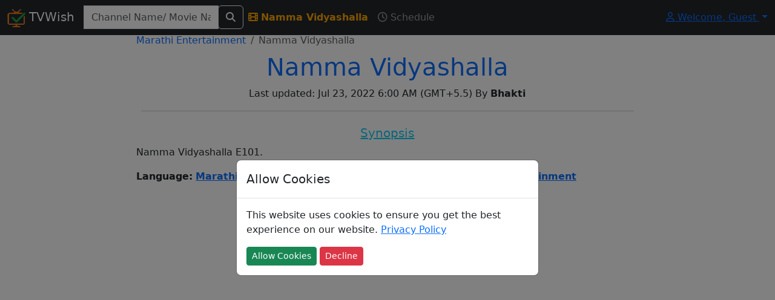

--- FILE ---
content_type: text/html; charset=utf-8
request_url: https://www.google.com/recaptcha/api2/aframe
body_size: 267
content:
<!DOCTYPE HTML><html><head><meta http-equiv="content-type" content="text/html; charset=UTF-8"></head><body><script nonce="tkhc1kg8XtzRwtpfGkF9uQ">/** Anti-fraud and anti-abuse applications only. See google.com/recaptcha */ try{var clients={'sodar':'https://pagead2.googlesyndication.com/pagead/sodar?'};window.addEventListener("message",function(a){try{if(a.source===window.parent){var b=JSON.parse(a.data);var c=clients[b['id']];if(c){var d=document.createElement('img');d.src=c+b['params']+'&rc='+(localStorage.getItem("rc::a")?sessionStorage.getItem("rc::b"):"");window.document.body.appendChild(d);sessionStorage.setItem("rc::e",parseInt(sessionStorage.getItem("rc::e")||0)+1);localStorage.setItem("rc::h",'1763014452460');}}}catch(b){}});window.parent.postMessage("_grecaptcha_ready", "*");}catch(b){}</script></body></html>

--- FILE ---
content_type: text/css; charset=UTF-8
request_url: https://www.tvwish.com/css/font-awesome-custom.min.css?v=hJtclOCCvLyUf8sE3iRjJTgofHY
body_size: 617
content:
@font-face{font-family:'FA Brands';src:url('FontAwesome6Brands-Regular.woff2?v=eIjtmTRBRfeBirHVyPlLoZcgw-Q') format('woff2');font-display:swap}@font-face{font-family:'FA Regular';src:url('FontAwesome6Free-Regular.woff2?v=Py2x5lC7j_53L5EUTI1NnoTGCIQ') format('woff2');font-display:swap}@font-face{font-family:'FA Solid';src:url('FontAwesome6Free-Solid.woff2?v=kXVubYLz9QfYRarPXFwxawGogoE') format('woff2');font-display:swap}.fab,.fas,.far,.fa{font-style:normal;font-weight:normal;display:inline-block}.fab{font-family:'FA Brands'}.far,.fa{font-family:'FA Regular'}.fas{font-family:'FA Solid';font-weight:900}.fa-facebook-square::before{content:""}.fa-google::before{content:""}.fa-imdb::before{content:""}.fa-instagram::before{content:""}.fa-twitter-square::before{content:""}.fa-youtube::before{content:""}.fa-angle-double-left::before{content:""}.fa-angle-double-right::before{content:""}.fa-angle-right::before{content:""}.fa-arrow-trend-up::before{content:""}.fa-bar-chart::before{content:""}.fa-bars::before{content:""}.fa-bell::before{content:""}.fa-calendar::before{content:""}.fa-camera::before{content:""}.fa-check::before{content:""}.fa-chevron-left::before{content:""}.fa-chevron-right::before{content:""}.fa-clock-o::before{content:""}.fa-cloud-upload::before{content:""}.fa-diamond::before{content:""}.fa-edit::before{content:""}.fa-external-link-square-alt::before{content:""}.fa-eye::before{content:""}.fa-film::before{content:""}.fa-gem::before{content:""}.fa-home::before{content:""}.fa-list::before{content:""}.fa-newspaper::before{content:""}.fa-pencil::before{content:""}.fa-pie-chart::before{content:""}.fa-plus::before{content:""}.fa-refresh::before{content:""}.fa-rss::before{content:""}.fa-save::before{content:""}.fa-sort-alpha-asc::before{content:""}.fa-star::before{content:""}.fa-tags::before{content:""}.fa-th-list::before{content:""}.fa-trash::before{content:""}.fa-upload::before{content:""}.fa-user::before{content:""}.fa-warning::before{content:""}.fa-language::before{content:""}.fa-clock::before{content:""}.fa-fire::before{content:""}.fa-sign-in-alt::before{content:""}.fa-sign-out-alt::before{content:""}.fa-star-half-full::before{content:""}.fa-tv::before{content:""}.fa-user-cog::before{content:""}.fa-user-plus::before{content:""}.fa-calendar-check::before{content:""}.fa-search::before{content:""}.fa-user{content:""}.fa-sync-alt{content:""}.fa-cloud-upload{content:""}.fa-refresh{content:""}.fa-list{content:""}.fa-language{content:""}

--- FILE ---
content_type: text/javascript
request_url: https://www.tvwish.com/js/dist/programHome.bundle.js?v=37K-PvSSbuK_gXD00yBit_m7e3dWd0dVul8Q2zONXHU&v=37K-PvSSbuK_gXD00yBit_m7e3dWd0dVul8Q2zONXHU
body_size: 38090
content:
/*! For license information please see programHome.bundle.js.LICENSE.txt */
(()=>{"use strict";var e={134:(e,t,n)=>{n.d(t,{A:()=>s});var i=n(271);function s(e){var t=(0,i.A)(e),n=t.overflow,s=t.overflowX,o=t.overflowY;return/auto|scroll|overlay|hidden/.test(n+o+s)}},222:(e,t,n)=>{n.d(t,{A:()=>s});var i=n(8979);function s(e){var t=(0,i.A)(e);return{scrollLeft:t.pageXOffset,scrollTop:t.pageYOffset}}},271:(e,t,n)=>{n.d(t,{A:()=>s});var i=n(8979);function s(e){return(0,i.A)(e).getComputedStyle(e)}},571:(e,t,n)=>{function i(e){var t;return function(){return t||(t=new Promise((function(n){Promise.resolve().then((function(){t=void 0,n(e())}))}))),t}}n.d(t,{A:()=>i})},793:(e,t,n)=>{n.d(t,{A:()=>r});var i=n(6354),s=n(9760),o=n(222);function r(e){return(0,i.A)((0,s.A)(e)).left+(0,o.A)(e).scrollLeft}},844:(e,t,n)=>{function i(e){var t=e.reduce((function(e,t){var n=e[t.name];return e[t.name]=n?Object.assign({},n,t,{options:Object.assign({},n.options,t.options),data:Object.assign({},n.data,t.data)}):t,e}),{});return Object.keys(t).map((function(e){return t[e]}))}n.d(t,{A:()=>i})},958:(e,t,n)=>{n.d(t,{A:()=>d});var i=n(1688),s=n(2632),o=n(6771),r=n(9913),a=n(6281),c=n(4278),l=n(8101);const d={name:"flip",enabled:!0,phase:"main",fn:function(e){var t=e.state,n=e.options,d=e.name;if(!t.modifiersData[d]._skip){for(var u=n.mainAxis,h=void 0===u||u,f=n.altAxis,p=void 0===f||f,m=n.fallbackPlacements,g=n.padding,_=n.boundary,v=n.rootBoundary,b=n.altBoundary,y=n.flipVariations,A=void 0===y||y,w=n.allowedAutoPlacements,E=t.options.placement,C=(0,s.A)(E),x=m||(C!==E&&A?function(e){if((0,s.A)(e)===c.qZ)return[];var t=(0,i.A)(e);return[(0,o.A)(e),t,(0,o.A)(t)]}(E):[(0,i.A)(E)]),T=[E].concat(x).reduce((function(e,n){return e.concat((0,s.A)(n)===c.qZ?(0,a.A)(t,{placement:n,boundary:_,rootBoundary:v,padding:g,flipVariations:A,allowedAutoPlacements:w}):n)}),[]),S=t.rects.reference,O=t.rects.popper,k=new Map,$=!0,I=T[0],L=0;L<T.length;L++){var P=T[L],N=(0,s.A)(P),D=(0,l.A)(P)===c.ni,M=[c.Mn,c.sQ].indexOf(N)>=0,j=M?"width":"height",F=(0,r.A)(t,{placement:P,boundary:_,rootBoundary:v,altBoundary:b,padding:g}),B=M?D?c.pG:c.kb:D?c.sQ:c.Mn;S[j]>O[j]&&(B=(0,i.A)(B));var q=(0,i.A)(B),z=[];if(h&&z.push(F[N]<=0),p&&z.push(F[B]<=0,F[q]<=0),z.every((function(e){return e}))){I=P,$=!1;break}k.set(P,z)}if($)for(var H=function(e){var t=T.find((function(t){var n=k.get(t);if(n)return n.slice(0,e).every((function(e){return e}))}));if(t)return I=t,"break"},W=A?3:1;W>0&&"break"!==H(W);W--);t.placement!==I&&(t.modifiersData[d]._skip=!0,t.placement=I,t.reset=!0)}},requiresIfExists:["offset"],data:{_skip:!1}}},1007:(e,t,n)=>{function i(e,t){return t.reduce((function(t,n){return t[n]=e,t}),{})}n.d(t,{A:()=>i})},1206:(e,t,n)=>{n.d(t,{A:()=>o});var i=n(4278);function s(e){var t=new Map,n=new Set,i=[];function s(e){n.add(e.name),[].concat(e.requires||[],e.requiresIfExists||[]).forEach((function(e){if(!n.has(e)){var i=t.get(e);i&&s(i)}})),i.push(e)}return e.forEach((function(e){t.set(e.name,e)})),e.forEach((function(e){n.has(e.name)||s(e)})),i}function o(e){var t=s(e);return i.GM.reduce((function(e,n){return e.concat(t.filter((function(e){return e.phase===n})))}),[])}},1262:(e,t,n)=>{n.d(t,{A:()=>f});var i=n(4278),s=n(5128),o=n(8979),r=n(9760),a=n(271),c=n(2632),l=n(8101),d=n(6906),u={top:"auto",right:"auto",bottom:"auto",left:"auto"};function h(e){var t,n=e.popper,c=e.popperRect,l=e.placement,h=e.variation,f=e.offsets,p=e.position,m=e.gpuAcceleration,g=e.adaptive,_=e.roundOffsets,v=e.isFixed,b=f.x,y=void 0===b?0:b,A=f.y,w=void 0===A?0:A,E="function"==typeof _?_({x:y,y:w}):{x:y,y:w};y=E.x,w=E.y;var C=f.hasOwnProperty("x"),x=f.hasOwnProperty("y"),T=i.kb,S=i.Mn,O=window;if(g){var k=(0,s.A)(n),$="clientHeight",I="clientWidth";k===(0,o.A)(n)&&(k=(0,r.A)(n),"static"!==(0,a.A)(k).position&&"absolute"===p&&($="scrollHeight",I="scrollWidth")),(l===i.Mn||(l===i.kb||l===i.pG)&&h===i._N)&&(S=i.sQ,w-=(v&&k===O&&O.visualViewport?O.visualViewport.height:k[$])-c.height,w*=m?1:-1),l!==i.kb&&(l!==i.Mn&&l!==i.sQ||h!==i._N)||(T=i.pG,y-=(v&&k===O&&O.visualViewport?O.visualViewport.width:k[I])-c.width,y*=m?1:-1)}var L,P=Object.assign({position:p},g&&u),N=!0===_?function(e,t){var n=e.x,i=e.y,s=t.devicePixelRatio||1;return{x:(0,d.LI)(n*s)/s||0,y:(0,d.LI)(i*s)/s||0}}({x:y,y:w},(0,o.A)(n)):{x:y,y:w};return y=N.x,w=N.y,m?Object.assign({},P,((L={})[S]=x?"0":"",L[T]=C?"0":"",L.transform=(O.devicePixelRatio||1)<=1?"translate("+y+"px, "+w+"px)":"translate3d("+y+"px, "+w+"px, 0)",L)):Object.assign({},P,((t={})[S]=x?w+"px":"",t[T]=C?y+"px":"",t.transform="",t))}const f={name:"computeStyles",enabled:!0,phase:"beforeWrite",fn:function(e){var t=e.state,n=e.options,i=n.gpuAcceleration,s=void 0===i||i,o=n.adaptive,r=void 0===o||o,a=n.roundOffsets,d=void 0===a||a,u={placement:(0,c.A)(t.placement),variation:(0,l.A)(t.placement),popper:t.elements.popper,popperRect:t.rects.popper,gpuAcceleration:s,isFixed:"fixed"===t.options.strategy};null!=t.modifiersData.popperOffsets&&(t.styles.popper=Object.assign({},t.styles.popper,h(Object.assign({},u,{offsets:t.modifiersData.popperOffsets,position:t.options.strategy,adaptive:r,roundOffsets:d})))),null!=t.modifiersData.arrow&&(t.styles.arrow=Object.assign({},t.styles.arrow,h(Object.assign({},u,{offsets:t.modifiersData.arrow,position:"absolute",adaptive:!1,roundOffsets:d})))),t.attributes.popper=Object.assign({},t.attributes.popper,{"data-popper-placement":t.placement})},data:{}}},1576:(e,t,n)=>{n.d(t,{n4:()=>p});var i=n(3424),s=n(9068),o=n(5059),r=n(1262),a=n(6607),c=n(8490),l=n(958),d=n(2089),u=n(8256),h=n(9081),f=[s.A,o.A,r.A,a.A,c.A,l.A,d.A,u.A,h.A],p=(0,i.UD)({defaultModifiers:f})},1688:(e,t,n)=>{n.d(t,{A:()=>s});var i={left:"right",right:"left",bottom:"top",top:"bottom"};function s(e){return e.replace(/left|right|bottom|top/g,(function(e){return i[e]}))}},1815:(e,t,n)=>{n.d(t,{A:()=>a});var i=n(2632),s=n(8101),o=n(9703),r=n(4278);function a(e){var t,n=e.reference,a=e.element,c=e.placement,l=c?(0,i.A)(c):null,d=c?(0,s.A)(c):null,u=n.x+n.width/2-a.width/2,h=n.y+n.height/2-a.height/2;switch(l){case r.Mn:t={x:u,y:n.y-a.height};break;case r.sQ:t={x:u,y:n.y+n.height};break;case r.pG:t={x:n.x+n.width,y:h};break;case r.kb:t={x:n.x-a.width,y:h};break;default:t={x:n.x,y:n.y}}var f=l?(0,o.A)(l):null;if(null!=f){var p="y"===f?"height":"width";switch(d){case r.ni:t[f]=t[f]-(n[p]/2-a[p]/2);break;case r._N:t[f]=t[f]+(n[p]/2-a[p]/2)}}return t}},2063:(e,t,n)=>{n.d(t,{A:()=>s});var i=n(7604);function s(e){return["table","td","th"].indexOf((0,i.A)(e))>=0}},2083:(e,t,n)=>{n.d(t,{A:()=>r});var i=n(7604),s=n(9760),o=n(5581);function r(e){return"html"===(0,i.A)(e)?e:e.assignedSlot||e.parentNode||((0,o.Ng)(e)?e.host:null)||(0,s.A)(e)}},2089:(e,t,n)=>{n.d(t,{A:()=>p});var i=n(4278),s=n(2632),o=n(9703),r=n(6442),a=n(6523),c=n(6979),l=n(5128),d=n(9913),u=n(8101),h=n(7364),f=n(6906);const p={name:"preventOverflow",enabled:!0,phase:"main",fn:function(e){var t=e.state,n=e.options,p=e.name,m=n.mainAxis,g=void 0===m||m,_=n.altAxis,v=void 0!==_&&_,b=n.boundary,y=n.rootBoundary,A=n.altBoundary,w=n.padding,E=n.tether,C=void 0===E||E,x=n.tetherOffset,T=void 0===x?0:x,S=(0,d.A)(t,{boundary:b,rootBoundary:y,padding:w,altBoundary:A}),O=(0,s.A)(t.placement),k=(0,u.A)(t.placement),$=!k,I=(0,o.A)(O),L=(0,r.A)(I),P=t.modifiersData.popperOffsets,N=t.rects.reference,D=t.rects.popper,M="function"==typeof T?T(Object.assign({},t.rects,{placement:t.placement})):T,j="number"==typeof M?{mainAxis:M,altAxis:M}:Object.assign({mainAxis:0,altAxis:0},M),F=t.modifiersData.offset?t.modifiersData.offset[t.placement]:null,B={x:0,y:0};if(P){if(g){var q,z="y"===I?i.Mn:i.kb,H="y"===I?i.sQ:i.pG,W="y"===I?"height":"width",R=P[I],U=R+S[z],V=R-S[H],Q=C?-D[W]/2:0,Y=k===i.ni?N[W]:D[W],G=k===i.ni?-D[W]:-N[W],K=t.elements.arrow,X=C&&K?(0,c.A)(K):{width:0,height:0},Z=t.modifiersData["arrow#persistent"]?t.modifiersData["arrow#persistent"].padding:(0,h.A)(),J=Z[z],ee=Z[H],te=(0,a.u)(0,N[W],X[W]),ne=$?N[W]/2-Q-te-J-j.mainAxis:Y-te-J-j.mainAxis,ie=$?-N[W]/2+Q+te+ee+j.mainAxis:G+te+ee+j.mainAxis,se=t.elements.arrow&&(0,l.A)(t.elements.arrow),oe=se?"y"===I?se.clientTop||0:se.clientLeft||0:0,re=null!=(q=null==F?void 0:F[I])?q:0,ae=R+ne-re-oe,ce=R+ie-re,le=(0,a.u)(C?(0,f.jk)(U,ae):U,R,C?(0,f.T9)(V,ce):V);P[I]=le,B[I]=le-R}if(v){var de,ue="x"===I?i.Mn:i.kb,he="x"===I?i.sQ:i.pG,fe=P[L],pe="y"===L?"height":"width",me=fe+S[ue],ge=fe-S[he],_e=-1!==[i.Mn,i.kb].indexOf(O),ve=null!=(de=null==F?void 0:F[L])?de:0,be=_e?me:fe-N[pe]-D[pe]-ve+j.altAxis,ye=_e?fe+N[pe]+D[pe]-ve-j.altAxis:ge,Ae=C&&_e?(0,a.P)(be,fe,ye):(0,a.u)(C?be:me,fe,C?ye:ge);P[L]=Ae,B[L]=Ae-fe}t.modifiersData[p]=B}},requiresIfExists:["offset"]}},2283:(e,t,n)=>{n.d(t,{A:()=>s});var i=n(2398);function s(){return!/^((?!chrome|android).)*safari/i.test((0,i.A)())}},2398:(e,t,n)=>{function i(){var e=navigator.userAgentData;return null!=e&&e.brands&&Array.isArray(e.brands)?e.brands.map((function(e){return e.brand+"/"+e.version})).join(" "):navigator.userAgent}n.d(t,{A:()=>i})},2632:(e,t,n)=>{function i(e){return e.split("-")[0]}n.d(t,{A:()=>i})},2883:(e,t,n)=>{n.d(t,{A:()=>v});var i=n(4278),s=n(5487),o=n(8848),r=n(3341),a=n(5128),c=n(9760),l=n(271),d=n(5581),u=n(6354),h=n(2083),f=n(5446),p=n(7604),m=n(4426),g=n(6906);function _(e,t,n){return t===i.R9?(0,m.A)((0,s.A)(e,n)):(0,d.vq)(t)?function(e,t){var n=(0,u.A)(e,!1,"fixed"===t);return n.top=n.top+e.clientTop,n.left=n.left+e.clientLeft,n.bottom=n.top+e.clientHeight,n.right=n.left+e.clientWidth,n.width=e.clientWidth,n.height=e.clientHeight,n.x=n.left,n.y=n.top,n}(t,n):(0,m.A)((0,o.A)((0,c.A)(e)))}function v(e,t,n,i){var s="clippingParents"===t?function(e){var t=(0,r.A)((0,h.A)(e)),n=["absolute","fixed"].indexOf((0,l.A)(e).position)>=0&&(0,d.sb)(e)?(0,a.A)(e):e;return(0,d.vq)(n)?t.filter((function(e){return(0,d.vq)(e)&&(0,f.A)(e,n)&&"body"!==(0,p.A)(e)})):[]}(e):[].concat(t),o=[].concat(s,[n]),c=o[0],u=o.reduce((function(t,n){var s=_(e,n,i);return t.top=(0,g.T9)(s.top,t.top),t.right=(0,g.jk)(s.right,t.right),t.bottom=(0,g.jk)(s.bottom,t.bottom),t.left=(0,g.T9)(s.left,t.left),t}),_(e,c,i));return u.width=u.right-u.left,u.height=u.bottom-u.top,u.x=u.left,u.y=u.top,u}},3318:(e,t,n)=>{n.d(t,{A:()=>a});var i=n(222),s=n(8979),o=n(5581),r=n(6233);function a(e){return e!==(0,s.A)(e)&&(0,o.sb)(e)?(0,r.A)(e):(0,i.A)(e)}},3341:(e,t,n)=>{n.d(t,{A:()=>a});var i=n(9970),s=n(2083),o=n(8979),r=n(134);function a(e,t){var n;void 0===t&&(t=[]);var c=(0,i.A)(e),l=c===(null==(n=e.ownerDocument)?void 0:n.body),d=(0,o.A)(c),u=l?[d].concat(d.visualViewport||[],(0,r.A)(c)?c:[]):c,h=t.concat(u);return l?h:h.concat(a((0,s.A)(u)))}},3421:(e,t,n)=>{n.d(t,{n:()=>i});const i=(e,t={})=>{const{method:n="GET",headers:i={},body:s,onSuccess:o=()=>{},onError:r=()=>{}}=t;fetch(e,{method:n,headers:Object.assign({"Content-Type":"application/json"},i),body:s?JSON.stringify(s):void 0}).then((e=>{return t=void 0,n=void 0,s=function*(){if(!e.ok){const t=yield e.text();throw new Error(`HTTP error ${e.status}: ${t}`)}const t=e.headers.get("content-type");return t&&t.includes("application/json")?e.json():e.text()},new((i=void 0)||(i=Promise))((function(e,o){function r(e){try{c(s.next(e))}catch(e){o(e)}}function a(e){try{c(s.throw(e))}catch(e){o(e)}}function c(t){var n;t.done?e(t.value):(n=t.value,n instanceof i?n:new i((function(e){e(n)}))).then(r,a)}c((s=s.apply(t,n||[])).next())}));var t,n,i,s})).then(o).catch(r)}},3424:(e,t,n)=>{n.d(t,{UD:()=>f,n4:()=>p});var i=n(7310),s=n(6979),o=n(3341),r=n(5128),a=n(1206),c=n(571),l=n(844),d=n(5581),u={placement:"bottom",modifiers:[],strategy:"absolute"};function h(){for(var e=arguments.length,t=new Array(e),n=0;n<e;n++)t[n]=arguments[n];return!t.some((function(e){return!(e&&"function"==typeof e.getBoundingClientRect)}))}function f(e){void 0===e&&(e={});var t=e,n=t.defaultModifiers,f=void 0===n?[]:n,p=t.defaultOptions,m=void 0===p?u:p;return function(e,t,n){void 0===n&&(n=m);var p={placement:"bottom",orderedModifiers:[],options:Object.assign({},u,m),modifiersData:{},elements:{reference:e,popper:t},attributes:{},styles:{}},g=[],_=!1,v={state:p,setOptions:function(n){var i="function"==typeof n?n(p.options):n;b(),p.options=Object.assign({},m,p.options,i),p.scrollParents={reference:(0,d.vq)(e)?(0,o.A)(e):e.contextElement?(0,o.A)(e.contextElement):[],popper:(0,o.A)(t)};var s=(0,a.A)((0,l.A)([].concat(f,p.options.modifiers)));return p.orderedModifiers=s.filter((function(e){return e.enabled})),p.orderedModifiers.forEach((function(e){var t=e.name,n=e.options,i=void 0===n?{}:n,s=e.effect;if("function"==typeof s){var o=s({state:p,name:t,instance:v,options:i});g.push(o||function(){})}})),v.update()},forceUpdate:function(){if(!_){var e=p.elements,t=e.reference,n=e.popper;if(h(t,n)){p.rects={reference:(0,i.A)(t,(0,r.A)(n),"fixed"===p.options.strategy),popper:(0,s.A)(n)},p.reset=!1,p.placement=p.options.placement,p.orderedModifiers.forEach((function(e){return p.modifiersData[e.name]=Object.assign({},e.data)}));for(var o=0;o<p.orderedModifiers.length;o++)if(!0!==p.reset){var a=p.orderedModifiers[o],c=a.fn,l=a.options,d=void 0===l?{}:l,u=a.name;"function"==typeof c&&(p=c({state:p,options:d,name:u,instance:v})||p)}else p.reset=!1,o=-1}}},update:(0,c.A)((function(){return new Promise((function(e){v.forceUpdate(),e(p)}))})),destroy:function(){b(),_=!0}};if(!h(e,t))return v;function b(){g.forEach((function(e){return e()})),g=[]}return v.setOptions(n).then((function(e){!_&&n.onFirstUpdate&&n.onFirstUpdate(e)})),v}}var p=f()},4036:(e,t,n)=>{n.r(t),n.d(t,{afterMain:()=>i.EP,afterRead:()=>i.v5,afterWrite:()=>i.SE,applyStyles:()=>s.ZM,arrow:()=>s.UE,auto:()=>i.qZ,basePlacements:()=>i.OM,beforeMain:()=>i.LG,beforeRead:()=>i.ci,beforeWrite:()=>i.pA,bottom:()=>i.sQ,clippingParents:()=>i.WY,computeStyles:()=>s.KC,createPopper:()=>a.n4,createPopperBase:()=>o.n4,createPopperLite:()=>c.n4,detectOverflow:()=>r.A,end:()=>i._N,eventListeners:()=>s.Gc,flip:()=>s.UU,hide:()=>s.jD,left:()=>i.kb,main:()=>i.iW,modifierPhases:()=>i.GM,offset:()=>s.cY,placements:()=>i.DD,popper:()=>i.xf,popperGenerator:()=>o.UD,popperOffsets:()=>s.Zo,preventOverflow:()=>s.V7,read:()=>i.LF,reference:()=>i.ir,right:()=>i.pG,start:()=>i.ni,top:()=>i.Mn,variationPlacements:()=>i.Ol,viewport:()=>i.R9,write:()=>i.M9});var i=n(4278),s=n(9765),o=n(3424),r=n(9913),a=n(1576),c=n(6465)},4278:(e,t,n)=>{n.d(t,{DD:()=>g,EP:()=>w,GM:()=>T,LF:()=>v,LG:()=>y,M9:()=>C,Mn:()=>i,OM:()=>c,Ol:()=>m,R9:()=>h,SE:()=>x,WY:()=>u,_N:()=>d,ci:()=>_,iW:()=>A,ir:()=>p,kb:()=>r,ni:()=>l,pA:()=>E,pG:()=>o,qZ:()=>a,sQ:()=>s,v5:()=>b,xf:()=>f});var i="top",s="bottom",o="right",r="left",a="auto",c=[i,s,o,r],l="start",d="end",u="clippingParents",h="viewport",f="popper",p="reference",m=c.reduce((function(e,t){return e.concat([t+"-"+l,t+"-"+d])}),[]),g=[].concat(c,[a]).reduce((function(e,t){return e.concat([t,t+"-"+l,t+"-"+d])}),[]),_="beforeRead",v="read",b="afterRead",y="beforeMain",A="main",w="afterMain",E="beforeWrite",C="write",x="afterWrite",T=[_,v,b,y,A,w,E,C,x]},4318:(e,t,n)=>{n.d(t,{A:()=>s});var i=n(7364);function s(e){return Object.assign({},(0,i.A)(),e)}},4426:(e,t,n)=>{function i(e){return Object.assign({},e,{left:e.x,top:e.y,right:e.x+e.width,bottom:e.y+e.height})}n.d(t,{A:()=>i})},4536:(e,t,n)=>{function i(e,t){const n=document.createElement(e);if(t)for(const[e,i]of Object.entries(t))n.setAttribute(e,i);return n}function s(e){var t;null===(t=document.getElementById(e))||void 0===t||t.classList.add("active")}n.d(t,{n:()=>i,sF:()=>s})},5059:(e,t,n)=>{n.d(t,{A:()=>s});var i=n(1815);const s={name:"popperOffsets",enabled:!0,phase:"read",fn:function(e){var t=e.state,n=e.name;t.modifiersData[n]=(0,i.A)({reference:t.rects.reference,element:t.rects.popper,strategy:"absolute",placement:t.placement})},data:{}}},5128:(e,t,n)=>{n.d(t,{A:()=>u});var i=n(8979),s=n(7604),o=n(271),r=n(5581),a=n(2063),c=n(2083),l=n(2398);function d(e){return(0,r.sb)(e)&&"fixed"!==(0,o.A)(e).position?e.offsetParent:null}function u(e){for(var t=(0,i.A)(e),n=d(e);n&&(0,a.A)(n)&&"static"===(0,o.A)(n).position;)n=d(n);return n&&("html"===(0,s.A)(n)||"body"===(0,s.A)(n)&&"static"===(0,o.A)(n).position)?t:n||function(e){var t=/firefox/i.test((0,l.A)());if(/Trident/i.test((0,l.A)())&&(0,r.sb)(e)&&"fixed"===(0,o.A)(e).position)return null;var n=(0,c.A)(e);for((0,r.Ng)(n)&&(n=n.host);(0,r.sb)(n)&&["html","body"].indexOf((0,s.A)(n))<0;){var i=(0,o.A)(n);if("none"!==i.transform||"none"!==i.perspective||"paint"===i.contain||-1!==["transform","perspective"].indexOf(i.willChange)||t&&"filter"===i.willChange||t&&i.filter&&"none"!==i.filter)return n;n=n.parentNode}return null}(e)||t}},5446:(e,t,n)=>{n.d(t,{A:()=>s});var i=n(5581);function s(e,t){var n=t.getRootNode&&t.getRootNode();if(e.contains(t))return!0;if(n&&(0,i.Ng)(n)){var s=t;do{if(s&&e.isSameNode(s))return!0;s=s.parentNode||s.host}while(s)}return!1}},5487:(e,t,n)=>{n.d(t,{A:()=>a});var i=n(8979),s=n(9760),o=n(793),r=n(2283);function a(e,t){var n=(0,i.A)(e),a=(0,s.A)(e),c=n.visualViewport,l=a.clientWidth,d=a.clientHeight,u=0,h=0;if(c){l=c.width,d=c.height;var f=(0,r.A)();(f||!f&&"fixed"===t)&&(u=c.offsetLeft,h=c.offsetTop)}return{width:l,height:d,x:u+(0,o.A)(e),y:h}}},5581:(e,t,n)=>{n.d(t,{Ng:()=>r,sb:()=>o,vq:()=>s});var i=n(8979);function s(e){return e instanceof(0,i.A)(e).Element||e instanceof Element}function o(e){return e instanceof(0,i.A)(e).HTMLElement||e instanceof HTMLElement}function r(e){return"undefined"!=typeof ShadowRoot&&(e instanceof(0,i.A)(e).ShadowRoot||e instanceof ShadowRoot)}},6233:(e,t,n)=>{function i(e){return{scrollLeft:e.scrollLeft,scrollTop:e.scrollTop}}n.d(t,{A:()=>i})},6281:(e,t,n)=>{n.d(t,{A:()=>a});var i=n(8101),s=n(4278),o=n(9913),r=n(2632);function a(e,t){void 0===t&&(t={});var n=t,a=n.placement,c=n.boundary,l=n.rootBoundary,d=n.padding,u=n.flipVariations,h=n.allowedAutoPlacements,f=void 0===h?s.DD:h,p=(0,i.A)(a),m=p?u?s.Ol:s.Ol.filter((function(e){return(0,i.A)(e)===p})):s.OM,g=m.filter((function(e){return f.indexOf(e)>=0}));0===g.length&&(g=m);var _=g.reduce((function(t,n){return t[n]=(0,o.A)(e,{placement:n,boundary:c,rootBoundary:l,padding:d})[(0,r.A)(n)],t}),{});return Object.keys(_).sort((function(e,t){return _[e]-_[t]}))}},6354:(e,t,n)=>{n.d(t,{A:()=>a});var i=n(5581),s=n(6906),o=n(8979),r=n(2283);function a(e,t,n){void 0===t&&(t=!1),void 0===n&&(n=!1);var a=e.getBoundingClientRect(),c=1,l=1;t&&(0,i.sb)(e)&&(c=e.offsetWidth>0&&(0,s.LI)(a.width)/e.offsetWidth||1,l=e.offsetHeight>0&&(0,s.LI)(a.height)/e.offsetHeight||1);var d=((0,i.vq)(e)?(0,o.A)(e):window).visualViewport,u=!(0,r.A)()&&n,h=(a.left+(u&&d?d.offsetLeft:0))/c,f=(a.top+(u&&d?d.offsetTop:0))/l,p=a.width/c,m=a.height/l;return{width:p,height:m,top:f,right:h+p,bottom:f+m,left:h,x:h,y:f}}},6409:(e,t,n)=>{n.d(t,{o:()=>r});var i=n(8812),s=n(4536),o=n(3421);class r{static init(){(0,s.sF)("progCast")}static loadCastInfo(e){(0,o.n)(`/Program/${e}/CreditsJson`,{onSuccess:({cast:e})=>{if(e.length>0){const t=[];e.slice(0,6).forEach((e=>{const n=(0,s.n)("div",{class:"col-md-2 col-6 text-center p-1"}),o=(0,s.n)("div",{class:"card"}),r=(0,s.n)("img",{src:null!==e.pictureUrl&&e.pictureUrl.length>0?`/Img/Actor/${e.pictureUrl}`:"/images/Celeb.webp",alt:"Actor's poster",class:"card-img ratio-2x3",loading:"lazy"});o.appendChild(r);const a=(0,s.n)("div",{class:"card-o-text"}),c=(0,s.n)("a",{href:`/Celeb/Actor/${i.y.urlEncode(e.name)}/${e.castId}/Schedule`,class:"text-warning m-1"});c.append(e.name),a.appendChild(c),o.appendChild(a),n.appendChild(o),t.push(n)}));const n=document.getElementById("divCastInfo");n&&t.forEach((e=>n.appendChild(e)));const o=document.getElementById("divCastInfoContainer");o&&o.classList.remove("d-none")}else{const e=document.getElementById("divCastInfoContainer");e&&e.remove();const t=document.getElementById("progCast");t&&t.remove()}}})}}},6442:(e,t,n)=>{function i(e){return"x"===e?"y":"x"}n.d(t,{A:()=>i})},6465:(e,t,n)=>{n.d(t,{n4:()=>l});var i=n(3424),s=n(9068),o=n(5059),r=n(1262),a=n(6607),c=[s.A,o.A,r.A,a.A],l=(0,i.UD)({defaultModifiers:c})},6523:(e,t,n)=>{n.d(t,{P:()=>o,u:()=>s});var i=n(6906);function s(e,t,n){return(0,i.T9)(e,(0,i.jk)(t,n))}function o(e,t,n){var i=s(e,t,n);return i>n?n:i}},6607:(e,t,n)=>{n.d(t,{A:()=>o});var i=n(7604),s=n(5581);const o={name:"applyStyles",enabled:!0,phase:"write",fn:function(e){var t=e.state;Object.keys(t.elements).forEach((function(e){var n=t.styles[e]||{},o=t.attributes[e]||{},r=t.elements[e];(0,s.sb)(r)&&(0,i.A)(r)&&(Object.assign(r.style,n),Object.keys(o).forEach((function(e){var t=o[e];!1===t?r.removeAttribute(e):r.setAttribute(e,!0===t?"":t)})))}))},effect:function(e){var t=e.state,n={popper:{position:t.options.strategy,left:"0",top:"0",margin:"0"},arrow:{position:"absolute"},reference:{}};return Object.assign(t.elements.popper.style,n.popper),t.styles=n,t.elements.arrow&&Object.assign(t.elements.arrow.style,n.arrow),function(){Object.keys(t.elements).forEach((function(e){var o=t.elements[e],r=t.attributes[e]||{},a=Object.keys(t.styles.hasOwnProperty(e)?t.styles[e]:n[e]).reduce((function(e,t){return e[t]="",e}),{});(0,s.sb)(o)&&(0,i.A)(o)&&(Object.assign(o.style,a),Object.keys(r).forEach((function(e){o.removeAttribute(e)})))}))}},requires:["computeStyles"]}},6771:(e,t,n)=>{n.d(t,{A:()=>s});var i={start:"end",end:"start"};function s(e){return e.replace(/start|end/g,(function(e){return i[e]}))}},6906:(e,t,n)=>{n.d(t,{LI:()=>o,T9:()=>i,jk:()=>s});var i=Math.max,s=Math.min,o=Math.round},6979:(e,t,n)=>{n.d(t,{A:()=>s});var i=n(6354);function s(e){var t=(0,i.A)(e),n=e.offsetWidth,s=e.offsetHeight;return Math.abs(t.width-n)<=1&&(n=t.width),Math.abs(t.height-s)<=1&&(s=t.height),{x:e.offsetLeft,y:e.offsetTop,width:n,height:s}}},7310:(e,t,n)=>{n.d(t,{A:()=>u});var i=n(6354),s=n(3318),o=n(7604),r=n(5581),a=n(793),c=n(9760),l=n(134),d=n(6906);function u(e,t,n){void 0===n&&(n=!1);var u=(0,r.sb)(t),h=(0,r.sb)(t)&&function(e){var t=e.getBoundingClientRect(),n=(0,d.LI)(t.width)/e.offsetWidth||1,i=(0,d.LI)(t.height)/e.offsetHeight||1;return 1!==n||1!==i}(t),f=(0,c.A)(t),p=(0,i.A)(e,h,n),m={scrollLeft:0,scrollTop:0},g={x:0,y:0};return(u||!u&&!n)&&(("body"!==(0,o.A)(t)||(0,l.A)(f))&&(m=(0,s.A)(t)),(0,r.sb)(t)?((g=(0,i.A)(t,!0)).x+=t.clientLeft,g.y+=t.clientTop):f&&(g.x=(0,a.A)(f))),{x:p.left+m.scrollLeft-g.x,y:p.top+m.scrollTop-g.y,width:p.width,height:p.height}}},7364:(e,t,n)=>{function i(){return{top:0,right:0,bottom:0,left:0}}n.d(t,{A:()=>i})},7604:(e,t,n)=>{function i(e){return e?(e.nodeName||"").toLowerCase():null}n.d(t,{A:()=>i})},8101:(e,t,n)=>{function i(e){return e.split("-")[1]}n.d(t,{A:()=>i})},8256:(e,t,n)=>{n.d(t,{A:()=>h});var i=n(2632),s=n(6979),o=n(5446),r=n(5128),a=n(9703),c=n(6523),l=n(4318),d=n(1007),u=n(4278);const h={name:"arrow",enabled:!0,phase:"main",fn:function(e){var t,n=e.state,o=e.name,h=e.options,f=n.elements.arrow,p=n.modifiersData.popperOffsets,m=(0,i.A)(n.placement),g=(0,a.A)(m),_=[u.kb,u.pG].indexOf(m)>=0?"height":"width";if(f&&p){var v=function(e,t){return e="function"==typeof e?e(Object.assign({},t.rects,{placement:t.placement})):e,(0,l.A)("number"!=typeof e?e:(0,d.A)(e,u.OM))}(h.padding,n),b=(0,s.A)(f),y="y"===g?u.Mn:u.kb,A="y"===g?u.sQ:u.pG,w=n.rects.reference[_]+n.rects.reference[g]-p[g]-n.rects.popper[_],E=p[g]-n.rects.reference[g],C=(0,r.A)(f),x=C?"y"===g?C.clientHeight||0:C.clientWidth||0:0,T=w/2-E/2,S=v[y],O=x-b[_]-v[A],k=x/2-b[_]/2+T,$=(0,c.u)(S,k,O),I=g;n.modifiersData[o]=((t={})[I]=$,t.centerOffset=$-k,t)}},effect:function(e){var t=e.state,n=e.options.element,i=void 0===n?"[data-popper-arrow]":n;null!=i&&("string"!=typeof i||(i=t.elements.popper.querySelector(i)))&&(0,o.A)(t.elements.popper,i)&&(t.elements.arrow=i)},requires:["popperOffsets"],requiresIfExists:["preventOverflow"]}},8490:(e,t,n)=>{n.d(t,{A:()=>o});var i=n(2632),s=n(4278);const o={name:"offset",enabled:!0,phase:"main",requires:["popperOffsets"],fn:function(e){var t=e.state,n=e.options,o=e.name,r=n.offset,a=void 0===r?[0,0]:r,c=s.DD.reduce((function(e,n){return e[n]=function(e,t,n){var o=(0,i.A)(e),r=[s.kb,s.Mn].indexOf(o)>=0?-1:1,a="function"==typeof n?n(Object.assign({},t,{placement:e})):n,c=a[0],l=a[1];return c=c||0,l=(l||0)*r,[s.kb,s.pG].indexOf(o)>=0?{x:l,y:c}:{x:c,y:l}}(n,t.rects,a),e}),{}),l=c[t.placement],d=l.x,u=l.y;null!=t.modifiersData.popperOffsets&&(t.modifiersData.popperOffsets.x+=d,t.modifiersData.popperOffsets.y+=u),t.modifiersData[o]=c}}},8747:(e,t,n)=>{n.d(t,{aF:()=>en,oz:()=>Ci});var i=n(4036),s=n(1576);const o=new Map,r={set(e,t,n){o.has(e)||o.set(e,new Map);const i=o.get(e);i.has(t)||0===i.size?i.set(t,n):console.error(`Bootstrap doesn't allow more than one instance per element. Bound instance: ${Array.from(i.keys())[0]}.`)},get:(e,t)=>o.has(e)&&o.get(e).get(t)||null,remove(e,t){if(!o.has(e))return;const n=o.get(e);n.delete(t),0===n.size&&o.delete(e)}},a="transitionend",c=e=>(e&&window.CSS&&window.CSS.escape&&(e=e.replace(/#([^\s"#']+)/g,((e,t)=>`#${CSS.escape(t)}`))),e),l=e=>{e.dispatchEvent(new Event(a))},d=e=>!(!e||"object"!=typeof e)&&(void 0!==e.jquery&&(e=e[0]),void 0!==e.nodeType),u=e=>d(e)?e.jquery?e[0]:e:"string"==typeof e&&e.length>0?document.querySelector(c(e)):null,h=e=>{if(!d(e)||0===e.getClientRects().length)return!1;const t="visible"===getComputedStyle(e).getPropertyValue("visibility"),n=e.closest("details:not([open])");if(!n)return t;if(n!==e){const t=e.closest("summary");if(t&&t.parentNode!==n)return!1;if(null===t)return!1}return t},f=e=>!e||e.nodeType!==Node.ELEMENT_NODE||!!e.classList.contains("disabled")||(void 0!==e.disabled?e.disabled:e.hasAttribute("disabled")&&"false"!==e.getAttribute("disabled")),p=e=>{if(!document.documentElement.attachShadow)return null;if("function"==typeof e.getRootNode){const t=e.getRootNode();return t instanceof ShadowRoot?t:null}return e instanceof ShadowRoot?e:e.parentNode?p(e.parentNode):null},m=()=>{},g=e=>{e.offsetHeight},_=()=>window.jQuery&&!document.body.hasAttribute("data-bs-no-jquery")?window.jQuery:null,v=[],b=()=>"rtl"===document.documentElement.dir,y=e=>{var t;t=()=>{const t=_();if(t){const n=e.NAME,i=t.fn[n];t.fn[n]=e.jQueryInterface,t.fn[n].Constructor=e,t.fn[n].noConflict=()=>(t.fn[n]=i,e.jQueryInterface)}},"loading"===document.readyState?(v.length||document.addEventListener("DOMContentLoaded",(()=>{for(const e of v)e()})),v.push(t)):t()},A=(e,t=[],n=e)=>"function"==typeof e?e.call(...t):n,w=(e,t,n=!0)=>{if(!n)return void A(e);const i=(e=>{if(!e)return 0;let{transitionDuration:t,transitionDelay:n}=window.getComputedStyle(e);const i=Number.parseFloat(t),s=Number.parseFloat(n);return i||s?(t=t.split(",")[0],n=n.split(",")[0],1e3*(Number.parseFloat(t)+Number.parseFloat(n))):0})(t)+5;let s=!1;const o=({target:n})=>{n===t&&(s=!0,t.removeEventListener(a,o),A(e))};t.addEventListener(a,o),setTimeout((()=>{s||l(t)}),i)},E=(e,t,n,i)=>{const s=e.length;let o=e.indexOf(t);return-1===o?!n&&i?e[s-1]:e[0]:(o+=n?1:-1,i&&(o=(o+s)%s),e[Math.max(0,Math.min(o,s-1))])},C=/[^.]*(?=\..*)\.|.*/,x=/\..*/,T=/::\d+$/,S={};let O=1;const k={mouseenter:"mouseover",mouseleave:"mouseout"},$=new Set(["click","dblclick","mouseup","mousedown","contextmenu","mousewheel","DOMMouseScroll","mouseover","mouseout","mousemove","selectstart","selectend","keydown","keypress","keyup","orientationchange","touchstart","touchmove","touchend","touchcancel","pointerdown","pointermove","pointerup","pointerleave","pointercancel","gesturestart","gesturechange","gestureend","focus","blur","change","reset","select","submit","focusin","focusout","load","unload","beforeunload","resize","move","DOMContentLoaded","readystatechange","error","abort","scroll"]);function I(e,t){return t&&`${t}::${O++}`||e.uidEvent||O++}function L(e){const t=I(e);return e.uidEvent=t,S[t]=S[t]||{},S[t]}function P(e,t,n=null){return Object.values(e).find((e=>e.callable===t&&e.delegationSelector===n))}function N(e,t,n){const i="string"==typeof t,s=i?n:t||n;let o=F(e);return $.has(o)||(o=e),[i,s,o]}function D(e,t,n,i,s){if("string"!=typeof t||!e)return;let[o,r,a]=N(t,n,i);if(t in k){const e=e=>function(t){if(!t.relatedTarget||t.relatedTarget!==t.delegateTarget&&!t.delegateTarget.contains(t.relatedTarget))return e.call(this,t)};r=e(r)}const c=L(e),l=c[a]||(c[a]={}),d=P(l,r,o?n:null);if(d)return void(d.oneOff=d.oneOff&&s);const u=I(r,t.replace(C,"")),h=o?function(e,t,n){return function i(s){const o=e.querySelectorAll(t);for(let{target:r}=s;r&&r!==this;r=r.parentNode)for(const a of o)if(a===r)return q(s,{delegateTarget:r}),i.oneOff&&B.off(e,s.type,t,n),n.apply(r,[s])}}(e,n,r):function(e,t){return function n(i){return q(i,{delegateTarget:e}),n.oneOff&&B.off(e,i.type,t),t.apply(e,[i])}}(e,r);h.delegationSelector=o?n:null,h.callable=r,h.oneOff=s,h.uidEvent=u,l[u]=h,e.addEventListener(a,h,o)}function M(e,t,n,i,s){const o=P(t[n],i,s);o&&(e.removeEventListener(n,o,Boolean(s)),delete t[n][o.uidEvent])}function j(e,t,n,i){const s=t[n]||{};for(const[o,r]of Object.entries(s))o.includes(i)&&M(e,t,n,r.callable,r.delegationSelector)}function F(e){return e=e.replace(x,""),k[e]||e}const B={on(e,t,n,i){D(e,t,n,i,!1)},one(e,t,n,i){D(e,t,n,i,!0)},off(e,t,n,i){if("string"!=typeof t||!e)return;const[s,o,r]=N(t,n,i),a=r!==t,c=L(e),l=c[r]||{},d=t.startsWith(".");if(void 0===o){if(d)for(const n of Object.keys(c))j(e,c,n,t.slice(1));for(const[n,i]of Object.entries(l)){const s=n.replace(T,"");a&&!t.includes(s)||M(e,c,r,i.callable,i.delegationSelector)}}else{if(!Object.keys(l).length)return;M(e,c,r,o,s?n:null)}},trigger(e,t,n){if("string"!=typeof t||!e)return null;const i=_();let s=null,o=!0,r=!0,a=!1;t!==F(t)&&i&&(s=i.Event(t,n),i(e).trigger(s),o=!s.isPropagationStopped(),r=!s.isImmediatePropagationStopped(),a=s.isDefaultPrevented());const c=q(new Event(t,{bubbles:o,cancelable:!0}),n);return a&&c.preventDefault(),r&&e.dispatchEvent(c),c.defaultPrevented&&s&&s.preventDefault(),c}};function q(e,t={}){for(const[n,i]of Object.entries(t))try{e[n]=i}catch(t){Object.defineProperty(e,n,{configurable:!0,get:()=>i})}return e}function z(e){if("true"===e)return!0;if("false"===e)return!1;if(e===Number(e).toString())return Number(e);if(""===e||"null"===e)return null;if("string"!=typeof e)return e;try{return JSON.parse(decodeURIComponent(e))}catch(t){return e}}function H(e){return e.replace(/[A-Z]/g,(e=>`-${e.toLowerCase()}`))}const W={setDataAttribute(e,t,n){e.setAttribute(`data-bs-${H(t)}`,n)},removeDataAttribute(e,t){e.removeAttribute(`data-bs-${H(t)}`)},getDataAttributes(e){if(!e)return{};const t={},n=Object.keys(e.dataset).filter((e=>e.startsWith("bs")&&!e.startsWith("bsConfig")));for(const i of n){let n=i.replace(/^bs/,"");n=n.charAt(0).toLowerCase()+n.slice(1),t[n]=z(e.dataset[i])}return t},getDataAttribute:(e,t)=>z(e.getAttribute(`data-bs-${H(t)}`))};class R{static get Default(){return{}}static get DefaultType(){return{}}static get NAME(){throw new Error('You have to implement the static method "NAME", for each component!')}_getConfig(e){return e=this._mergeConfigObj(e),e=this._configAfterMerge(e),this._typeCheckConfig(e),e}_configAfterMerge(e){return e}_mergeConfigObj(e,t){const n=d(t)?W.getDataAttribute(t,"config"):{};return{...this.constructor.Default,..."object"==typeof n?n:{},...d(t)?W.getDataAttributes(t):{},..."object"==typeof e?e:{}}}_typeCheckConfig(e,t=this.constructor.DefaultType){for(const[i,s]of Object.entries(t)){const t=e[i],o=d(t)?"element":null==(n=t)?`${n}`:Object.prototype.toString.call(n).match(/\s([a-z]+)/i)[1].toLowerCase();if(!new RegExp(s).test(o))throw new TypeError(`${this.constructor.NAME.toUpperCase()}: Option "${i}" provided type "${o}" but expected type "${s}".`)}var n}}class U extends R{constructor(e,t){super(),(e=u(e))&&(this._element=e,this._config=this._getConfig(t),r.set(this._element,this.constructor.DATA_KEY,this))}dispose(){r.remove(this._element,this.constructor.DATA_KEY),B.off(this._element,this.constructor.EVENT_KEY);for(const e of Object.getOwnPropertyNames(this))this[e]=null}_queueCallback(e,t,n=!0){w(e,t,n)}_getConfig(e){return e=this._mergeConfigObj(e,this._element),e=this._configAfterMerge(e),this._typeCheckConfig(e),e}static getInstance(e){return r.get(u(e),this.DATA_KEY)}static getOrCreateInstance(e,t={}){return this.getInstance(e)||new this(e,"object"==typeof t?t:null)}static get VERSION(){return"5.3.6"}static get DATA_KEY(){return`bs.${this.NAME}`}static get EVENT_KEY(){return`.${this.DATA_KEY}`}static eventName(e){return`${e}${this.EVENT_KEY}`}}const V=e=>{let t=e.getAttribute("data-bs-target");if(!t||"#"===t){let n=e.getAttribute("href");if(!n||!n.includes("#")&&!n.startsWith("."))return null;n.includes("#")&&!n.startsWith("#")&&(n=`#${n.split("#")[1]}`),t=n&&"#"!==n?n.trim():null}return t?t.split(",").map((e=>c(e))).join(","):null},Q={find:(e,t=document.documentElement)=>[].concat(...Element.prototype.querySelectorAll.call(t,e)),findOne:(e,t=document.documentElement)=>Element.prototype.querySelector.call(t,e),children:(e,t)=>[].concat(...e.children).filter((e=>e.matches(t))),parents(e,t){const n=[];let i=e.parentNode.closest(t);for(;i;)n.push(i),i=i.parentNode.closest(t);return n},prev(e,t){let n=e.previousElementSibling;for(;n;){if(n.matches(t))return[n];n=n.previousElementSibling}return[]},next(e,t){let n=e.nextElementSibling;for(;n;){if(n.matches(t))return[n];n=n.nextElementSibling}return[]},focusableChildren(e){const t=["a","button","input","textarea","select","details","[tabindex]",'[contenteditable="true"]'].map((e=>`${e}:not([tabindex^="-"])`)).join(",");return this.find(t,e).filter((e=>!f(e)&&h(e)))},getSelectorFromElement(e){const t=V(e);return t&&Q.findOne(t)?t:null},getElementFromSelector(e){const t=V(e);return t?Q.findOne(t):null},getMultipleElementsFromSelector(e){const t=V(e);return t?Q.find(t):[]}},Y=(e,t="hide")=>{const n=`click.dismiss${e.EVENT_KEY}`,i=e.NAME;B.on(document,n,`[data-bs-dismiss="${i}"]`,(function(n){if(["A","AREA"].includes(this.tagName)&&n.preventDefault(),f(this))return;const s=Q.getElementFromSelector(this)||this.closest(`.${i}`);e.getOrCreateInstance(s)[t]()}))},G=".bs.alert",K=`close${G}`,X=`closed${G}`;class Z extends U{static get NAME(){return"alert"}close(){if(B.trigger(this._element,K).defaultPrevented)return;this._element.classList.remove("show");const e=this._element.classList.contains("fade");this._queueCallback((()=>this._destroyElement()),this._element,e)}_destroyElement(){this._element.remove(),B.trigger(this._element,X),this.dispose()}static jQueryInterface(e){return this.each((function(){const t=Z.getOrCreateInstance(this);if("string"==typeof e){if(void 0===t[e]||e.startsWith("_")||"constructor"===e)throw new TypeError(`No method named "${e}"`);t[e](this)}}))}}Y(Z,"close"),y(Z);const J='[data-bs-toggle="button"]';class ee extends U{static get NAME(){return"button"}toggle(){this._element.setAttribute("aria-pressed",this._element.classList.toggle("active"))}static jQueryInterface(e){return this.each((function(){const t=ee.getOrCreateInstance(this);"toggle"===e&&t[e]()}))}}B.on(document,"click.bs.button.data-api",J,(e=>{e.preventDefault();const t=e.target.closest(J);ee.getOrCreateInstance(t).toggle()})),y(ee);const te=".bs.swipe",ne=`touchstart${te}`,ie=`touchmove${te}`,se=`touchend${te}`,oe=`pointerdown${te}`,re=`pointerup${te}`,ae={endCallback:null,leftCallback:null,rightCallback:null},ce={endCallback:"(function|null)",leftCallback:"(function|null)",rightCallback:"(function|null)"};class le extends R{constructor(e,t){super(),this._element=e,e&&le.isSupported()&&(this._config=this._getConfig(t),this._deltaX=0,this._supportPointerEvents=Boolean(window.PointerEvent),this._initEvents())}static get Default(){return ae}static get DefaultType(){return ce}static get NAME(){return"swipe"}dispose(){B.off(this._element,te)}_start(e){this._supportPointerEvents?this._eventIsPointerPenTouch(e)&&(this._deltaX=e.clientX):this._deltaX=e.touches[0].clientX}_end(e){this._eventIsPointerPenTouch(e)&&(this._deltaX=e.clientX-this._deltaX),this._handleSwipe(),A(this._config.endCallback)}_move(e){this._deltaX=e.touches&&e.touches.length>1?0:e.touches[0].clientX-this._deltaX}_handleSwipe(){const e=Math.abs(this._deltaX);if(e<=40)return;const t=e/this._deltaX;this._deltaX=0,t&&A(t>0?this._config.rightCallback:this._config.leftCallback)}_initEvents(){this._supportPointerEvents?(B.on(this._element,oe,(e=>this._start(e))),B.on(this._element,re,(e=>this._end(e))),this._element.classList.add("pointer-event")):(B.on(this._element,ne,(e=>this._start(e))),B.on(this._element,ie,(e=>this._move(e))),B.on(this._element,se,(e=>this._end(e))))}_eventIsPointerPenTouch(e){return this._supportPointerEvents&&("pen"===e.pointerType||"touch"===e.pointerType)}static isSupported(){return"ontouchstart"in document.documentElement||navigator.maxTouchPoints>0}}const de=".bs.carousel",ue=".data-api",he="ArrowLeft",fe="ArrowRight",pe="next",me="prev",ge="left",_e="right",ve=`slide${de}`,be=`slid${de}`,ye=`keydown${de}`,Ae=`mouseenter${de}`,we=`mouseleave${de}`,Ee=`dragstart${de}`,Ce=`load${de}${ue}`,xe=`click${de}${ue}`,Te="carousel",Se="active",Oe=".active",ke=".carousel-item",$e=Oe+ke,Ie={[he]:_e,[fe]:ge},Le={interval:5e3,keyboard:!0,pause:"hover",ride:!1,touch:!0,wrap:!0},Pe={interval:"(number|boolean)",keyboard:"boolean",pause:"(string|boolean)",ride:"(boolean|string)",touch:"boolean",wrap:"boolean"};class Ne extends U{constructor(e,t){super(e,t),this._interval=null,this._activeElement=null,this._isSliding=!1,this.touchTimeout=null,this._swipeHelper=null,this._indicatorsElement=Q.findOne(".carousel-indicators",this._element),this._addEventListeners(),this._config.ride===Te&&this.cycle()}static get Default(){return Le}static get DefaultType(){return Pe}static get NAME(){return"carousel"}next(){this._slide(pe)}nextWhenVisible(){!document.hidden&&h(this._element)&&this.next()}prev(){this._slide(me)}pause(){this._isSliding&&l(this._element),this._clearInterval()}cycle(){this._clearInterval(),this._updateInterval(),this._interval=setInterval((()=>this.nextWhenVisible()),this._config.interval)}_maybeEnableCycle(){this._config.ride&&(this._isSliding?B.one(this._element,be,(()=>this.cycle())):this.cycle())}to(e){const t=this._getItems();if(e>t.length-1||e<0)return;if(this._isSliding)return void B.one(this._element,be,(()=>this.to(e)));const n=this._getItemIndex(this._getActive());if(n===e)return;const i=e>n?pe:me;this._slide(i,t[e])}dispose(){this._swipeHelper&&this._swipeHelper.dispose(),super.dispose()}_configAfterMerge(e){return e.defaultInterval=e.interval,e}_addEventListeners(){this._config.keyboard&&B.on(this._element,ye,(e=>this._keydown(e))),"hover"===this._config.pause&&(B.on(this._element,Ae,(()=>this.pause())),B.on(this._element,we,(()=>this._maybeEnableCycle()))),this._config.touch&&le.isSupported()&&this._addTouchEventListeners()}_addTouchEventListeners(){for(const e of Q.find(".carousel-item img",this._element))B.on(e,Ee,(e=>e.preventDefault()));const e={leftCallback:()=>this._slide(this._directionToOrder(ge)),rightCallback:()=>this._slide(this._directionToOrder(_e)),endCallback:()=>{"hover"===this._config.pause&&(this.pause(),this.touchTimeout&&clearTimeout(this.touchTimeout),this.touchTimeout=setTimeout((()=>this._maybeEnableCycle()),500+this._config.interval))}};this._swipeHelper=new le(this._element,e)}_keydown(e){if(/input|textarea/i.test(e.target.tagName))return;const t=Ie[e.key];t&&(e.preventDefault(),this._slide(this._directionToOrder(t)))}_getItemIndex(e){return this._getItems().indexOf(e)}_setActiveIndicatorElement(e){if(!this._indicatorsElement)return;const t=Q.findOne(Oe,this._indicatorsElement);t.classList.remove(Se),t.removeAttribute("aria-current");const n=Q.findOne(`[data-bs-slide-to="${e}"]`,this._indicatorsElement);n&&(n.classList.add(Se),n.setAttribute("aria-current","true"))}_updateInterval(){const e=this._activeElement||this._getActive();if(!e)return;const t=Number.parseInt(e.getAttribute("data-bs-interval"),10);this._config.interval=t||this._config.defaultInterval}_slide(e,t=null){if(this._isSliding)return;const n=this._getActive(),i=e===pe,s=t||E(this._getItems(),n,i,this._config.wrap);if(s===n)return;const o=this._getItemIndex(s),r=t=>B.trigger(this._element,t,{relatedTarget:s,direction:this._orderToDirection(e),from:this._getItemIndex(n),to:o});if(r(ve).defaultPrevented)return;if(!n||!s)return;const a=Boolean(this._interval);this.pause(),this._isSliding=!0,this._setActiveIndicatorElement(o),this._activeElement=s;const c=i?"carousel-item-start":"carousel-item-end",l=i?"carousel-item-next":"carousel-item-prev";s.classList.add(l),g(s),n.classList.add(c),s.classList.add(c),this._queueCallback((()=>{s.classList.remove(c,l),s.classList.add(Se),n.classList.remove(Se,l,c),this._isSliding=!1,r(be)}),n,this._isAnimated()),a&&this.cycle()}_isAnimated(){return this._element.classList.contains("slide")}_getActive(){return Q.findOne($e,this._element)}_getItems(){return Q.find(ke,this._element)}_clearInterval(){this._interval&&(clearInterval(this._interval),this._interval=null)}_directionToOrder(e){return b()?e===ge?me:pe:e===ge?pe:me}_orderToDirection(e){return b()?e===me?ge:_e:e===me?_e:ge}static jQueryInterface(e){return this.each((function(){const t=Ne.getOrCreateInstance(this,e);if("number"!=typeof e){if("string"==typeof e){if(void 0===t[e]||e.startsWith("_")||"constructor"===e)throw new TypeError(`No method named "${e}"`);t[e]()}}else t.to(e)}))}}B.on(document,xe,"[data-bs-slide], [data-bs-slide-to]",(function(e){const t=Q.getElementFromSelector(this);if(!t||!t.classList.contains(Te))return;e.preventDefault();const n=Ne.getOrCreateInstance(t),i=this.getAttribute("data-bs-slide-to");return i?(n.to(i),void n._maybeEnableCycle()):"next"===W.getDataAttribute(this,"slide")?(n.next(),void n._maybeEnableCycle()):(n.prev(),void n._maybeEnableCycle())})),B.on(window,Ce,(()=>{const e=Q.find('[data-bs-ride="carousel"]');for(const t of e)Ne.getOrCreateInstance(t)})),y(Ne);const De=".bs.collapse",Me=`show${De}`,je=`shown${De}`,Fe=`hide${De}`,Be=`hidden${De}`,qe=`click${De}.data-api`,ze="show",He="collapse",We="collapsing",Re=`:scope .${He} .${He}`,Ue='[data-bs-toggle="collapse"]',Ve={parent:null,toggle:!0},Qe={parent:"(null|element)",toggle:"boolean"};class Ye extends U{constructor(e,t){super(e,t),this._isTransitioning=!1,this._triggerArray=[];const n=Q.find(Ue);for(const e of n){const t=Q.getSelectorFromElement(e),n=Q.find(t).filter((e=>e===this._element));null!==t&&n.length&&this._triggerArray.push(e)}this._initializeChildren(),this._config.parent||this._addAriaAndCollapsedClass(this._triggerArray,this._isShown()),this._config.toggle&&this.toggle()}static get Default(){return Ve}static get DefaultType(){return Qe}static get NAME(){return"collapse"}toggle(){this._isShown()?this.hide():this.show()}show(){if(this._isTransitioning||this._isShown())return;let e=[];if(this._config.parent&&(e=this._getFirstLevelChildren(".collapse.show, .collapse.collapsing").filter((e=>e!==this._element)).map((e=>Ye.getOrCreateInstance(e,{toggle:!1})))),e.length&&e[0]._isTransitioning)return;if(B.trigger(this._element,Me).defaultPrevented)return;for(const t of e)t.hide();const t=this._getDimension();this._element.classList.remove(He),this._element.classList.add(We),this._element.style[t]=0,this._addAriaAndCollapsedClass(this._triggerArray,!0),this._isTransitioning=!0;const n=`scroll${t[0].toUpperCase()+t.slice(1)}`;this._queueCallback((()=>{this._isTransitioning=!1,this._element.classList.remove(We),this._element.classList.add(He,ze),this._element.style[t]="",B.trigger(this._element,je)}),this._element,!0),this._element.style[t]=`${this._element[n]}px`}hide(){if(this._isTransitioning||!this._isShown())return;if(B.trigger(this._element,Fe).defaultPrevented)return;const e=this._getDimension();this._element.style[e]=`${this._element.getBoundingClientRect()[e]}px`,g(this._element),this._element.classList.add(We),this._element.classList.remove(He,ze);for(const e of this._triggerArray){const t=Q.getElementFromSelector(e);t&&!this._isShown(t)&&this._addAriaAndCollapsedClass([e],!1)}this._isTransitioning=!0,this._element.style[e]="",this._queueCallback((()=>{this._isTransitioning=!1,this._element.classList.remove(We),this._element.classList.add(He),B.trigger(this._element,Be)}),this._element,!0)}_isShown(e=this._element){return e.classList.contains(ze)}_configAfterMerge(e){return e.toggle=Boolean(e.toggle),e.parent=u(e.parent),e}_getDimension(){return this._element.classList.contains("collapse-horizontal")?"width":"height"}_initializeChildren(){if(!this._config.parent)return;const e=this._getFirstLevelChildren(Ue);for(const t of e){const e=Q.getElementFromSelector(t);e&&this._addAriaAndCollapsedClass([t],this._isShown(e))}}_getFirstLevelChildren(e){const t=Q.find(Re,this._config.parent);return Q.find(e,this._config.parent).filter((e=>!t.includes(e)))}_addAriaAndCollapsedClass(e,t){if(e.length)for(const n of e)n.classList.toggle("collapsed",!t),n.setAttribute("aria-expanded",t)}static jQueryInterface(e){const t={};return"string"==typeof e&&/show|hide/.test(e)&&(t.toggle=!1),this.each((function(){const n=Ye.getOrCreateInstance(this,t);if("string"==typeof e){if(void 0===n[e])throw new TypeError(`No method named "${e}"`);n[e]()}}))}}B.on(document,qe,Ue,(function(e){("A"===e.target.tagName||e.delegateTarget&&"A"===e.delegateTarget.tagName)&&e.preventDefault();for(const e of Q.getMultipleElementsFromSelector(this))Ye.getOrCreateInstance(e,{toggle:!1}).toggle()})),y(Ye);const Ge="dropdown",Ke=".bs.dropdown",Xe=".data-api",Ze="ArrowUp",Je="ArrowDown",et=`hide${Ke}`,tt=`hidden${Ke}`,nt=`show${Ke}`,it=`shown${Ke}`,st=`click${Ke}${Xe}`,ot=`keydown${Ke}${Xe}`,rt=`keyup${Ke}${Xe}`,at="show",ct='[data-bs-toggle="dropdown"]:not(.disabled):not(:disabled)',lt=`${ct}.${at}`,dt=".dropdown-menu",ut=b()?"top-end":"top-start",ht=b()?"top-start":"top-end",ft=b()?"bottom-end":"bottom-start",pt=b()?"bottom-start":"bottom-end",mt=b()?"left-start":"right-start",gt=b()?"right-start":"left-start",_t={autoClose:!0,boundary:"clippingParents",display:"dynamic",offset:[0,2],popperConfig:null,reference:"toggle"},vt={autoClose:"(boolean|string)",boundary:"(string|element)",display:"string",offset:"(array|string|function)",popperConfig:"(null|object|function)",reference:"(string|element|object)"};class bt extends U{constructor(e,t){super(e,t),this._popper=null,this._parent=this._element.parentNode,this._menu=Q.next(this._element,dt)[0]||Q.prev(this._element,dt)[0]||Q.findOne(dt,this._parent),this._inNavbar=this._detectNavbar()}static get Default(){return _t}static get DefaultType(){return vt}static get NAME(){return Ge}toggle(){return this._isShown()?this.hide():this.show()}show(){if(f(this._element)||this._isShown())return;const e={relatedTarget:this._element};if(!B.trigger(this._element,nt,e).defaultPrevented){if(this._createPopper(),"ontouchstart"in document.documentElement&&!this._parent.closest(".navbar-nav"))for(const e of[].concat(...document.body.children))B.on(e,"mouseover",m);this._element.focus(),this._element.setAttribute("aria-expanded",!0),this._menu.classList.add(at),this._element.classList.add(at),B.trigger(this._element,it,e)}}hide(){if(f(this._element)||!this._isShown())return;const e={relatedTarget:this._element};this._completeHide(e)}dispose(){this._popper&&this._popper.destroy(),super.dispose()}update(){this._inNavbar=this._detectNavbar(),this._popper&&this._popper.update()}_completeHide(e){if(!B.trigger(this._element,et,e).defaultPrevented){if("ontouchstart"in document.documentElement)for(const e of[].concat(...document.body.children))B.off(e,"mouseover",m);this._popper&&this._popper.destroy(),this._menu.classList.remove(at),this._element.classList.remove(at),this._element.setAttribute("aria-expanded","false"),W.removeDataAttribute(this._menu,"popper"),B.trigger(this._element,tt,e),this._element.focus()}}_getConfig(e){if("object"==typeof(e=super._getConfig(e)).reference&&!d(e.reference)&&"function"!=typeof e.reference.getBoundingClientRect)throw new TypeError(`${Ge.toUpperCase()}: Option "reference" provided type "object" without a required "getBoundingClientRect" method.`);return e}_createPopper(){if(void 0===i)throw new TypeError("Bootstrap's dropdowns require Popper (https://popper.js.org/docs/v2/)");let e=this._element;"parent"===this._config.reference?e=this._parent:d(this._config.reference)?e=u(this._config.reference):"object"==typeof this._config.reference&&(e=this._config.reference);const t=this._getPopperConfig();this._popper=s.n4(e,this._menu,t)}_isShown(){return this._menu.classList.contains(at)}_getPlacement(){const e=this._parent;if(e.classList.contains("dropend"))return mt;if(e.classList.contains("dropstart"))return gt;if(e.classList.contains("dropup-center"))return"top";if(e.classList.contains("dropdown-center"))return"bottom";const t="end"===getComputedStyle(this._menu).getPropertyValue("--bs-position").trim();return e.classList.contains("dropup")?t?ht:ut:t?pt:ft}_detectNavbar(){return null!==this._element.closest(".navbar")}_getOffset(){const{offset:e}=this._config;return"string"==typeof e?e.split(",").map((e=>Number.parseInt(e,10))):"function"==typeof e?t=>e(t,this._element):e}_getPopperConfig(){const e={placement:this._getPlacement(),modifiers:[{name:"preventOverflow",options:{boundary:this._config.boundary}},{name:"offset",options:{offset:this._getOffset()}}]};return(this._inNavbar||"static"===this._config.display)&&(W.setDataAttribute(this._menu,"popper","static"),e.modifiers=[{name:"applyStyles",enabled:!1}]),{...e,...A(this._config.popperConfig,[void 0,e])}}_selectMenuItem({key:e,target:t}){const n=Q.find(".dropdown-menu .dropdown-item:not(.disabled):not(:disabled)",this._menu).filter((e=>h(e)));n.length&&E(n,t,e===Je,!n.includes(t)).focus()}static jQueryInterface(e){return this.each((function(){const t=bt.getOrCreateInstance(this,e);if("string"==typeof e){if(void 0===t[e])throw new TypeError(`No method named "${e}"`);t[e]()}}))}static clearMenus(e){if(2===e.button||"keyup"===e.type&&"Tab"!==e.key)return;const t=Q.find(lt);for(const n of t){const t=bt.getInstance(n);if(!t||!1===t._config.autoClose)continue;const i=e.composedPath(),s=i.includes(t._menu);if(i.includes(t._element)||"inside"===t._config.autoClose&&!s||"outside"===t._config.autoClose&&s)continue;if(t._menu.contains(e.target)&&("keyup"===e.type&&"Tab"===e.key||/input|select|option|textarea|form/i.test(e.target.tagName)))continue;const o={relatedTarget:t._element};"click"===e.type&&(o.clickEvent=e),t._completeHide(o)}}static dataApiKeydownHandler(e){const t=/input|textarea/i.test(e.target.tagName),n="Escape"===e.key,i=[Ze,Je].includes(e.key);if(!i&&!n)return;if(t&&!n)return;e.preventDefault();const s=this.matches(ct)?this:Q.prev(this,ct)[0]||Q.next(this,ct)[0]||Q.findOne(ct,e.delegateTarget.parentNode),o=bt.getOrCreateInstance(s);if(i)return e.stopPropagation(),o.show(),void o._selectMenuItem(e);o._isShown()&&(e.stopPropagation(),o.hide(),s.focus())}}B.on(document,ot,ct,bt.dataApiKeydownHandler),B.on(document,ot,dt,bt.dataApiKeydownHandler),B.on(document,st,bt.clearMenus),B.on(document,rt,bt.clearMenus),B.on(document,st,ct,(function(e){e.preventDefault(),bt.getOrCreateInstance(this).toggle()})),y(bt);const yt="backdrop",At="show",wt=`mousedown.bs.${yt}`,Et={className:"modal-backdrop",clickCallback:null,isAnimated:!1,isVisible:!0,rootElement:"body"},Ct={className:"string",clickCallback:"(function|null)",isAnimated:"boolean",isVisible:"boolean",rootElement:"(element|string)"};class xt extends R{constructor(e){super(),this._config=this._getConfig(e),this._isAppended=!1,this._element=null}static get Default(){return Et}static get DefaultType(){return Ct}static get NAME(){return yt}show(e){if(!this._config.isVisible)return void A(e);this._append();const t=this._getElement();this._config.isAnimated&&g(t),t.classList.add(At),this._emulateAnimation((()=>{A(e)}))}hide(e){this._config.isVisible?(this._getElement().classList.remove(At),this._emulateAnimation((()=>{this.dispose(),A(e)}))):A(e)}dispose(){this._isAppended&&(B.off(this._element,wt),this._element.remove(),this._isAppended=!1)}_getElement(){if(!this._element){const e=document.createElement("div");e.className=this._config.className,this._config.isAnimated&&e.classList.add("fade"),this._element=e}return this._element}_configAfterMerge(e){return e.rootElement=u(e.rootElement),e}_append(){if(this._isAppended)return;const e=this._getElement();this._config.rootElement.append(e),B.on(e,wt,(()=>{A(this._config.clickCallback)})),this._isAppended=!0}_emulateAnimation(e){w(e,this._getElement(),this._config.isAnimated)}}const Tt=".bs.focustrap",St=`focusin${Tt}`,Ot=`keydown.tab${Tt}`,kt="backward",$t={autofocus:!0,trapElement:null},It={autofocus:"boolean",trapElement:"element"};class Lt extends R{constructor(e){super(),this._config=this._getConfig(e),this._isActive=!1,this._lastTabNavDirection=null}static get Default(){return $t}static get DefaultType(){return It}static get NAME(){return"focustrap"}activate(){this._isActive||(this._config.autofocus&&this._config.trapElement.focus(),B.off(document,Tt),B.on(document,St,(e=>this._handleFocusin(e))),B.on(document,Ot,(e=>this._handleKeydown(e))),this._isActive=!0)}deactivate(){this._isActive&&(this._isActive=!1,B.off(document,Tt))}_handleFocusin(e){const{trapElement:t}=this._config;if(e.target===document||e.target===t||t.contains(e.target))return;const n=Q.focusableChildren(t);0===n.length?t.focus():this._lastTabNavDirection===kt?n[n.length-1].focus():n[0].focus()}_handleKeydown(e){"Tab"===e.key&&(this._lastTabNavDirection=e.shiftKey?kt:"forward")}}const Pt=".fixed-top, .fixed-bottom, .is-fixed, .sticky-top",Nt=".sticky-top",Dt="padding-right",Mt="margin-right";class jt{constructor(){this._element=document.body}getWidth(){const e=document.documentElement.clientWidth;return Math.abs(window.innerWidth-e)}hide(){const e=this.getWidth();this._disableOverFlow(),this._setElementAttributes(this._element,Dt,(t=>t+e)),this._setElementAttributes(Pt,Dt,(t=>t+e)),this._setElementAttributes(Nt,Mt,(t=>t-e))}reset(){this._resetElementAttributes(this._element,"overflow"),this._resetElementAttributes(this._element,Dt),this._resetElementAttributes(Pt,Dt),this._resetElementAttributes(Nt,Mt)}isOverflowing(){return this.getWidth()>0}_disableOverFlow(){this._saveInitialAttribute(this._element,"overflow"),this._element.style.overflow="hidden"}_setElementAttributes(e,t,n){const i=this.getWidth();this._applyManipulationCallback(e,(e=>{if(e!==this._element&&window.innerWidth>e.clientWidth+i)return;this._saveInitialAttribute(e,t);const s=window.getComputedStyle(e).getPropertyValue(t);e.style.setProperty(t,`${n(Number.parseFloat(s))}px`)}))}_saveInitialAttribute(e,t){const n=e.style.getPropertyValue(t);n&&W.setDataAttribute(e,t,n)}_resetElementAttributes(e,t){this._applyManipulationCallback(e,(e=>{const n=W.getDataAttribute(e,t);null!==n?(W.removeDataAttribute(e,t),e.style.setProperty(t,n)):e.style.removeProperty(t)}))}_applyManipulationCallback(e,t){if(d(e))t(e);else for(const n of Q.find(e,this._element))t(n)}}const Ft=".bs.modal",Bt=`hide${Ft}`,qt=`hidePrevented${Ft}`,zt=`hidden${Ft}`,Ht=`show${Ft}`,Wt=`shown${Ft}`,Rt=`resize${Ft}`,Ut=`click.dismiss${Ft}`,Vt=`mousedown.dismiss${Ft}`,Qt=`keydown.dismiss${Ft}`,Yt=`click${Ft}.data-api`,Gt="modal-open",Kt="show",Xt="modal-static",Zt={backdrop:!0,focus:!0,keyboard:!0},Jt={backdrop:"(boolean|string)",focus:"boolean",keyboard:"boolean"};class en extends U{constructor(e,t){super(e,t),this._dialog=Q.findOne(".modal-dialog",this._element),this._backdrop=this._initializeBackDrop(),this._focustrap=this._initializeFocusTrap(),this._isShown=!1,this._isTransitioning=!1,this._scrollBar=new jt,this._addEventListeners()}static get Default(){return Zt}static get DefaultType(){return Jt}static get NAME(){return"modal"}toggle(e){return this._isShown?this.hide():this.show(e)}show(e){this._isShown||this._isTransitioning||B.trigger(this._element,Ht,{relatedTarget:e}).defaultPrevented||(this._isShown=!0,this._isTransitioning=!0,this._scrollBar.hide(),document.body.classList.add(Gt),this._adjustDialog(),this._backdrop.show((()=>this._showElement(e))))}hide(){this._isShown&&!this._isTransitioning&&(B.trigger(this._element,Bt).defaultPrevented||(this._isShown=!1,this._isTransitioning=!0,this._focustrap.deactivate(),this._element.classList.remove(Kt),this._queueCallback((()=>this._hideModal()),this._element,this._isAnimated())))}dispose(){B.off(window,Ft),B.off(this._dialog,Ft),this._backdrop.dispose(),this._focustrap.deactivate(),super.dispose()}handleUpdate(){this._adjustDialog()}_initializeBackDrop(){return new xt({isVisible:Boolean(this._config.backdrop),isAnimated:this._isAnimated()})}_initializeFocusTrap(){return new Lt({trapElement:this._element})}_showElement(e){document.body.contains(this._element)||document.body.append(this._element),this._element.style.display="block",this._element.removeAttribute("aria-hidden"),this._element.setAttribute("aria-modal",!0),this._element.setAttribute("role","dialog"),this._element.scrollTop=0;const t=Q.findOne(".modal-body",this._dialog);t&&(t.scrollTop=0),g(this._element),this._element.classList.add(Kt),this._queueCallback((()=>{this._config.focus&&this._focustrap.activate(),this._isTransitioning=!1,B.trigger(this._element,Wt,{relatedTarget:e})}),this._dialog,this._isAnimated())}_addEventListeners(){B.on(this._element,Qt,(e=>{"Escape"===e.key&&(this._config.keyboard?this.hide():this._triggerBackdropTransition())})),B.on(window,Rt,(()=>{this._isShown&&!this._isTransitioning&&this._adjustDialog()})),B.on(this._element,Vt,(e=>{B.one(this._element,Ut,(t=>{this._element===e.target&&this._element===t.target&&("static"!==this._config.backdrop?this._config.backdrop&&this.hide():this._triggerBackdropTransition())}))}))}_hideModal(){this._element.style.display="none",this._element.setAttribute("aria-hidden",!0),this._element.removeAttribute("aria-modal"),this._element.removeAttribute("role"),this._isTransitioning=!1,this._backdrop.hide((()=>{document.body.classList.remove(Gt),this._resetAdjustments(),this._scrollBar.reset(),B.trigger(this._element,zt)}))}_isAnimated(){return this._element.classList.contains("fade")}_triggerBackdropTransition(){if(B.trigger(this._element,qt).defaultPrevented)return;const e=this._element.scrollHeight>document.documentElement.clientHeight,t=this._element.style.overflowY;"hidden"===t||this._element.classList.contains(Xt)||(e||(this._element.style.overflowY="hidden"),this._element.classList.add(Xt),this._queueCallback((()=>{this._element.classList.remove(Xt),this._queueCallback((()=>{this._element.style.overflowY=t}),this._dialog)}),this._dialog),this._element.focus())}_adjustDialog(){const e=this._element.scrollHeight>document.documentElement.clientHeight,t=this._scrollBar.getWidth(),n=t>0;if(n&&!e){const e=b()?"paddingLeft":"paddingRight";this._element.style[e]=`${t}px`}if(!n&&e){const e=b()?"paddingRight":"paddingLeft";this._element.style[e]=`${t}px`}}_resetAdjustments(){this._element.style.paddingLeft="",this._element.style.paddingRight=""}static jQueryInterface(e,t){return this.each((function(){const n=en.getOrCreateInstance(this,e);if("string"==typeof e){if(void 0===n[e])throw new TypeError(`No method named "${e}"`);n[e](t)}}))}}B.on(document,Yt,'[data-bs-toggle="modal"]',(function(e){const t=Q.getElementFromSelector(this);["A","AREA"].includes(this.tagName)&&e.preventDefault(),B.one(t,Ht,(e=>{e.defaultPrevented||B.one(t,zt,(()=>{h(this)&&this.focus()}))}));const n=Q.findOne(".modal.show");n&&en.getInstance(n).hide(),en.getOrCreateInstance(t).toggle(this)})),Y(en),y(en);const tn=".bs.offcanvas",nn=".data-api",sn=`load${tn}${nn}`,on="show",rn="showing",an="hiding",cn=".offcanvas.show",ln=`show${tn}`,dn=`shown${tn}`,un=`hide${tn}`,hn=`hidePrevented${tn}`,fn=`hidden${tn}`,pn=`resize${tn}`,mn=`click${tn}${nn}`,gn=`keydown.dismiss${tn}`,_n={backdrop:!0,keyboard:!0,scroll:!1},vn={backdrop:"(boolean|string)",keyboard:"boolean",scroll:"boolean"};class bn extends U{constructor(e,t){super(e,t),this._isShown=!1,this._backdrop=this._initializeBackDrop(),this._focustrap=this._initializeFocusTrap(),this._addEventListeners()}static get Default(){return _n}static get DefaultType(){return vn}static get NAME(){return"offcanvas"}toggle(e){return this._isShown?this.hide():this.show(e)}show(e){this._isShown||B.trigger(this._element,ln,{relatedTarget:e}).defaultPrevented||(this._isShown=!0,this._backdrop.show(),this._config.scroll||(new jt).hide(),this._element.setAttribute("aria-modal",!0),this._element.setAttribute("role","dialog"),this._element.classList.add(rn),this._queueCallback((()=>{this._config.scroll&&!this._config.backdrop||this._focustrap.activate(),this._element.classList.add(on),this._element.classList.remove(rn),B.trigger(this._element,dn,{relatedTarget:e})}),this._element,!0))}hide(){this._isShown&&(B.trigger(this._element,un).defaultPrevented||(this._focustrap.deactivate(),this._element.blur(),this._isShown=!1,this._element.classList.add(an),this._backdrop.hide(),this._queueCallback((()=>{this._element.classList.remove(on,an),this._element.removeAttribute("aria-modal"),this._element.removeAttribute("role"),this._config.scroll||(new jt).reset(),B.trigger(this._element,fn)}),this._element,!0)))}dispose(){this._backdrop.dispose(),this._focustrap.deactivate(),super.dispose()}_initializeBackDrop(){const e=Boolean(this._config.backdrop);return new xt({className:"offcanvas-backdrop",isVisible:e,isAnimated:!0,rootElement:this._element.parentNode,clickCallback:e?()=>{"static"!==this._config.backdrop?this.hide():B.trigger(this._element,hn)}:null})}_initializeFocusTrap(){return new Lt({trapElement:this._element})}_addEventListeners(){B.on(this._element,gn,(e=>{"Escape"===e.key&&(this._config.keyboard?this.hide():B.trigger(this._element,hn))}))}static jQueryInterface(e){return this.each((function(){const t=bn.getOrCreateInstance(this,e);if("string"==typeof e){if(void 0===t[e]||e.startsWith("_")||"constructor"===e)throw new TypeError(`No method named "${e}"`);t[e](this)}}))}}B.on(document,mn,'[data-bs-toggle="offcanvas"]',(function(e){const t=Q.getElementFromSelector(this);if(["A","AREA"].includes(this.tagName)&&e.preventDefault(),f(this))return;B.one(t,fn,(()=>{h(this)&&this.focus()}));const n=Q.findOne(cn);n&&n!==t&&bn.getInstance(n).hide(),bn.getOrCreateInstance(t).toggle(this)})),B.on(window,sn,(()=>{for(const e of Q.find(cn))bn.getOrCreateInstance(e).show()})),B.on(window,pn,(()=>{for(const e of Q.find("[aria-modal][class*=show][class*=offcanvas-]"))"fixed"!==getComputedStyle(e).position&&bn.getOrCreateInstance(e).hide()})),Y(bn),y(bn);const yn={"*":["class","dir","id","lang","role",/^aria-[\w-]*$/i],a:["target","href","title","rel"],area:[],b:[],br:[],col:[],code:[],dd:[],div:[],dl:[],dt:[],em:[],hr:[],h1:[],h2:[],h3:[],h4:[],h5:[],h6:[],i:[],img:["src","srcset","alt","title","width","height"],li:[],ol:[],p:[],pre:[],s:[],small:[],span:[],sub:[],sup:[],strong:[],u:[],ul:[]},An=new Set(["background","cite","href","itemtype","longdesc","poster","src","xlink:href"]),wn=/^(?!javascript:)(?:[a-z0-9+.-]+:|[^&:/?#]*(?:[/?#]|$))/i,En=(e,t)=>{const n=e.nodeName.toLowerCase();return t.includes(n)?!An.has(n)||Boolean(wn.test(e.nodeValue)):t.filter((e=>e instanceof RegExp)).some((e=>e.test(n)))},Cn={allowList:yn,content:{},extraClass:"",html:!1,sanitize:!0,sanitizeFn:null,template:"<div></div>"},xn={allowList:"object",content:"object",extraClass:"(string|function)",html:"boolean",sanitize:"boolean",sanitizeFn:"(null|function)",template:"string"},Tn={entry:"(string|element|function|null)",selector:"(string|element)"};class Sn extends R{constructor(e){super(),this._config=this._getConfig(e)}static get Default(){return Cn}static get DefaultType(){return xn}static get NAME(){return"TemplateFactory"}getContent(){return Object.values(this._config.content).map((e=>this._resolvePossibleFunction(e))).filter(Boolean)}hasContent(){return this.getContent().length>0}changeContent(e){return this._checkContent(e),this._config.content={...this._config.content,...e},this}toHtml(){const e=document.createElement("div");e.innerHTML=this._maybeSanitize(this._config.template);for(const[t,n]of Object.entries(this._config.content))this._setContent(e,n,t);const t=e.children[0],n=this._resolvePossibleFunction(this._config.extraClass);return n&&t.classList.add(...n.split(" ")),t}_typeCheckConfig(e){super._typeCheckConfig(e),this._checkContent(e.content)}_checkContent(e){for(const[t,n]of Object.entries(e))super._typeCheckConfig({selector:t,entry:n},Tn)}_setContent(e,t,n){const i=Q.findOne(n,e);i&&((t=this._resolvePossibleFunction(t))?d(t)?this._putElementInTemplate(u(t),i):this._config.html?i.innerHTML=this._maybeSanitize(t):i.textContent=t:i.remove())}_maybeSanitize(e){return this._config.sanitize?function(e,t,n){if(!e.length)return e;if(n&&"function"==typeof n)return n(e);const i=(new window.DOMParser).parseFromString(e,"text/html"),s=[].concat(...i.body.querySelectorAll("*"));for(const e of s){const n=e.nodeName.toLowerCase();if(!Object.keys(t).includes(n)){e.remove();continue}const i=[].concat(...e.attributes),s=[].concat(t["*"]||[],t[n]||[]);for(const t of i)En(t,s)||e.removeAttribute(t.nodeName)}return i.body.innerHTML}(e,this._config.allowList,this._config.sanitizeFn):e}_resolvePossibleFunction(e){return A(e,[void 0,this])}_putElementInTemplate(e,t){if(this._config.html)return t.innerHTML="",void t.append(e);t.textContent=e.textContent}}const On=new Set(["sanitize","allowList","sanitizeFn"]),kn="fade",$n="show",In=".tooltip-inner",Ln=".modal",Pn="hide.bs.modal",Nn="hover",Dn="focus",Mn={AUTO:"auto",TOP:"top",RIGHT:b()?"left":"right",BOTTOM:"bottom",LEFT:b()?"right":"left"},jn={allowList:yn,animation:!0,boundary:"clippingParents",container:!1,customClass:"",delay:0,fallbackPlacements:["top","right","bottom","left"],html:!1,offset:[0,6],placement:"top",popperConfig:null,sanitize:!0,sanitizeFn:null,selector:!1,template:'<div class="tooltip" role="tooltip"><div class="tooltip-arrow"></div><div class="tooltip-inner"></div></div>',title:"",trigger:"hover focus"},Fn={allowList:"object",animation:"boolean",boundary:"(string|element)",container:"(string|element|boolean)",customClass:"(string|function)",delay:"(number|object)",fallbackPlacements:"array",html:"boolean",offset:"(array|string|function)",placement:"(string|function)",popperConfig:"(null|object|function)",sanitize:"boolean",sanitizeFn:"(null|function)",selector:"(string|boolean)",template:"string",title:"(string|element|function)",trigger:"string"};class Bn extends U{constructor(e,t){if(void 0===i)throw new TypeError("Bootstrap's tooltips require Popper (https://popper.js.org/docs/v2/)");super(e,t),this._isEnabled=!0,this._timeout=0,this._isHovered=null,this._activeTrigger={},this._popper=null,this._templateFactory=null,this._newContent=null,this.tip=null,this._setListeners(),this._config.selector||this._fixTitle()}static get Default(){return jn}static get DefaultType(){return Fn}static get NAME(){return"tooltip"}enable(){this._isEnabled=!0}disable(){this._isEnabled=!1}toggleEnabled(){this._isEnabled=!this._isEnabled}toggle(){this._isEnabled&&(this._isShown()?this._leave():this._enter())}dispose(){clearTimeout(this._timeout),B.off(this._element.closest(Ln),Pn,this._hideModalHandler),this._element.getAttribute("data-bs-original-title")&&this._element.setAttribute("title",this._element.getAttribute("data-bs-original-title")),this._disposePopper(),super.dispose()}show(){if("none"===this._element.style.display)throw new Error("Please use show on visible elements");if(!this._isWithContent()||!this._isEnabled)return;const e=B.trigger(this._element,this.constructor.eventName("show")),t=(p(this._element)||this._element.ownerDocument.documentElement).contains(this._element);if(e.defaultPrevented||!t)return;this._disposePopper();const n=this._getTipElement();this._element.setAttribute("aria-describedby",n.getAttribute("id"));const{container:i}=this._config;if(this._element.ownerDocument.documentElement.contains(this.tip)||(i.append(n),B.trigger(this._element,this.constructor.eventName("inserted"))),this._popper=this._createPopper(n),n.classList.add($n),"ontouchstart"in document.documentElement)for(const e of[].concat(...document.body.children))B.on(e,"mouseover",m);this._queueCallback((()=>{B.trigger(this._element,this.constructor.eventName("shown")),!1===this._isHovered&&this._leave(),this._isHovered=!1}),this.tip,this._isAnimated())}hide(){if(this._isShown()&&!B.trigger(this._element,this.constructor.eventName("hide")).defaultPrevented){if(this._getTipElement().classList.remove($n),"ontouchstart"in document.documentElement)for(const e of[].concat(...document.body.children))B.off(e,"mouseover",m);this._activeTrigger.click=!1,this._activeTrigger[Dn]=!1,this._activeTrigger[Nn]=!1,this._isHovered=null,this._queueCallback((()=>{this._isWithActiveTrigger()||(this._isHovered||this._disposePopper(),this._element.removeAttribute("aria-describedby"),B.trigger(this._element,this.constructor.eventName("hidden")))}),this.tip,this._isAnimated())}}update(){this._popper&&this._popper.update()}_isWithContent(){return Boolean(this._getTitle())}_getTipElement(){return this.tip||(this.tip=this._createTipElement(this._newContent||this._getContentForTemplate())),this.tip}_createTipElement(e){const t=this._getTemplateFactory(e).toHtml();if(!t)return null;t.classList.remove(kn,$n),t.classList.add(`bs-${this.constructor.NAME}-auto`);const n=(e=>{do{e+=Math.floor(1e6*Math.random())}while(document.getElementById(e));return e})(this.constructor.NAME).toString();return t.setAttribute("id",n),this._isAnimated()&&t.classList.add(kn),t}setContent(e){this._newContent=e,this._isShown()&&(this._disposePopper(),this.show())}_getTemplateFactory(e){return this._templateFactory?this._templateFactory.changeContent(e):this._templateFactory=new Sn({...this._config,content:e,extraClass:this._resolvePossibleFunction(this._config.customClass)}),this._templateFactory}_getContentForTemplate(){return{[In]:this._getTitle()}}_getTitle(){return this._resolvePossibleFunction(this._config.title)||this._element.getAttribute("data-bs-original-title")}_initializeOnDelegatedTarget(e){return this.constructor.getOrCreateInstance(e.delegateTarget,this._getDelegateConfig())}_isAnimated(){return this._config.animation||this.tip&&this.tip.classList.contains(kn)}_isShown(){return this.tip&&this.tip.classList.contains($n)}_createPopper(e){const t=A(this._config.placement,[this,e,this._element]),n=Mn[t.toUpperCase()];return s.n4(this._element,e,this._getPopperConfig(n))}_getOffset(){const{offset:e}=this._config;return"string"==typeof e?e.split(",").map((e=>Number.parseInt(e,10))):"function"==typeof e?t=>e(t,this._element):e}_resolvePossibleFunction(e){return A(e,[this._element,this._element])}_getPopperConfig(e){const t={placement:e,modifiers:[{name:"flip",options:{fallbackPlacements:this._config.fallbackPlacements}},{name:"offset",options:{offset:this._getOffset()}},{name:"preventOverflow",options:{boundary:this._config.boundary}},{name:"arrow",options:{element:`.${this.constructor.NAME}-arrow`}},{name:"preSetPlacement",enabled:!0,phase:"beforeMain",fn:e=>{this._getTipElement().setAttribute("data-popper-placement",e.state.placement)}}]};return{...t,...A(this._config.popperConfig,[void 0,t])}}_setListeners(){const e=this._config.trigger.split(" ");for(const t of e)if("click"===t)B.on(this._element,this.constructor.eventName("click"),this._config.selector,(e=>{this._initializeOnDelegatedTarget(e).toggle()}));else if("manual"!==t){const e=t===Nn?this.constructor.eventName("mouseenter"):this.constructor.eventName("focusin"),n=t===Nn?this.constructor.eventName("mouseleave"):this.constructor.eventName("focusout");B.on(this._element,e,this._config.selector,(e=>{const t=this._initializeOnDelegatedTarget(e);t._activeTrigger["focusin"===e.type?Dn:Nn]=!0,t._enter()})),B.on(this._element,n,this._config.selector,(e=>{const t=this._initializeOnDelegatedTarget(e);t._activeTrigger["focusout"===e.type?Dn:Nn]=t._element.contains(e.relatedTarget),t._leave()}))}this._hideModalHandler=()=>{this._element&&this.hide()},B.on(this._element.closest(Ln),Pn,this._hideModalHandler)}_fixTitle(){const e=this._element.getAttribute("title");e&&(this._element.getAttribute("aria-label")||this._element.textContent.trim()||this._element.setAttribute("aria-label",e),this._element.setAttribute("data-bs-original-title",e),this._element.removeAttribute("title"))}_enter(){this._isShown()||this._isHovered?this._isHovered=!0:(this._isHovered=!0,this._setTimeout((()=>{this._isHovered&&this.show()}),this._config.delay.show))}_leave(){this._isWithActiveTrigger()||(this._isHovered=!1,this._setTimeout((()=>{this._isHovered||this.hide()}),this._config.delay.hide))}_setTimeout(e,t){clearTimeout(this._timeout),this._timeout=setTimeout(e,t)}_isWithActiveTrigger(){return Object.values(this._activeTrigger).includes(!0)}_getConfig(e){const t=W.getDataAttributes(this._element);for(const e of Object.keys(t))On.has(e)&&delete t[e];return e={...t,..."object"==typeof e&&e?e:{}},e=this._mergeConfigObj(e),e=this._configAfterMerge(e),this._typeCheckConfig(e),e}_configAfterMerge(e){return e.container=!1===e.container?document.body:u(e.container),"number"==typeof e.delay&&(e.delay={show:e.delay,hide:e.delay}),"number"==typeof e.title&&(e.title=e.title.toString()),"number"==typeof e.content&&(e.content=e.content.toString()),e}_getDelegateConfig(){const e={};for(const[t,n]of Object.entries(this._config))this.constructor.Default[t]!==n&&(e[t]=n);return e.selector=!1,e.trigger="manual",e}_disposePopper(){this._popper&&(this._popper.destroy(),this._popper=null),this.tip&&(this.tip.remove(),this.tip=null)}static jQueryInterface(e){return this.each((function(){const t=Bn.getOrCreateInstance(this,e);if("string"==typeof e){if(void 0===t[e])throw new TypeError(`No method named "${e}"`);t[e]()}}))}}y(Bn);const qn=".popover-header",zn=".popover-body",Hn={...Bn.Default,content:"",offset:[0,8],placement:"right",template:'<div class="popover" role="tooltip"><div class="popover-arrow"></div><h3 class="popover-header"></h3><div class="popover-body"></div></div>',trigger:"click"},Wn={...Bn.DefaultType,content:"(null|string|element|function)"};class Rn extends Bn{static get Default(){return Hn}static get DefaultType(){return Wn}static get NAME(){return"popover"}_isWithContent(){return this._getTitle()||this._getContent()}_getContentForTemplate(){return{[qn]:this._getTitle(),[zn]:this._getContent()}}_getContent(){return this._resolvePossibleFunction(this._config.content)}static jQueryInterface(e){return this.each((function(){const t=Rn.getOrCreateInstance(this,e);if("string"==typeof e){if(void 0===t[e])throw new TypeError(`No method named "${e}"`);t[e]()}}))}}y(Rn);const Un=".bs.scrollspy",Vn=`activate${Un}`,Qn=`click${Un}`,Yn=`load${Un}.data-api`,Gn="active",Kn="[href]",Xn=".nav-link",Zn=`${Xn}, .nav-item > ${Xn}, .list-group-item`,Jn={offset:null,rootMargin:"0px 0px -25%",smoothScroll:!1,target:null,threshold:[.1,.5,1]},ei={offset:"(number|null)",rootMargin:"string",smoothScroll:"boolean",target:"element",threshold:"array"};class ti extends U{constructor(e,t){super(e,t),this._targetLinks=new Map,this._observableSections=new Map,this._rootElement="visible"===getComputedStyle(this._element).overflowY?null:this._element,this._activeTarget=null,this._observer=null,this._previousScrollData={visibleEntryTop:0,parentScrollTop:0},this.refresh()}static get Default(){return Jn}static get DefaultType(){return ei}static get NAME(){return"scrollspy"}refresh(){this._initializeTargetsAndObservables(),this._maybeEnableSmoothScroll(),this._observer?this._observer.disconnect():this._observer=this._getNewObserver();for(const e of this._observableSections.values())this._observer.observe(e)}dispose(){this._observer.disconnect(),super.dispose()}_configAfterMerge(e){return e.target=u(e.target)||document.body,e.rootMargin=e.offset?`${e.offset}px 0px -30%`:e.rootMargin,"string"==typeof e.threshold&&(e.threshold=e.threshold.split(",").map((e=>Number.parseFloat(e)))),e}_maybeEnableSmoothScroll(){this._config.smoothScroll&&(B.off(this._config.target,Qn),B.on(this._config.target,Qn,Kn,(e=>{const t=this._observableSections.get(e.target.hash);if(t){e.preventDefault();const n=this._rootElement||window,i=t.offsetTop-this._element.offsetTop;if(n.scrollTo)return void n.scrollTo({top:i,behavior:"smooth"});n.scrollTop=i}})))}_getNewObserver(){const e={root:this._rootElement,threshold:this._config.threshold,rootMargin:this._config.rootMargin};return new IntersectionObserver((e=>this._observerCallback(e)),e)}_observerCallback(e){const t=e=>this._targetLinks.get(`#${e.target.id}`),n=e=>{this._previousScrollData.visibleEntryTop=e.target.offsetTop,this._process(t(e))},i=(this._rootElement||document.documentElement).scrollTop,s=i>=this._previousScrollData.parentScrollTop;this._previousScrollData.parentScrollTop=i;for(const o of e){if(!o.isIntersecting){this._activeTarget=null,this._clearActiveClass(t(o));continue}const e=o.target.offsetTop>=this._previousScrollData.visibleEntryTop;if(s&&e){if(n(o),!i)return}else s||e||n(o)}}_initializeTargetsAndObservables(){this._targetLinks=new Map,this._observableSections=new Map;const e=Q.find(Kn,this._config.target);for(const t of e){if(!t.hash||f(t))continue;const e=Q.findOne(decodeURI(t.hash),this._element);h(e)&&(this._targetLinks.set(decodeURI(t.hash),t),this._observableSections.set(t.hash,e))}}_process(e){this._activeTarget!==e&&(this._clearActiveClass(this._config.target),this._activeTarget=e,e.classList.add(Gn),this._activateParents(e),B.trigger(this._element,Vn,{relatedTarget:e}))}_activateParents(e){if(e.classList.contains("dropdown-item"))Q.findOne(".dropdown-toggle",e.closest(".dropdown")).classList.add(Gn);else for(const t of Q.parents(e,".nav, .list-group"))for(const e of Q.prev(t,Zn))e.classList.add(Gn)}_clearActiveClass(e){e.classList.remove(Gn);const t=Q.find(`${Kn}.${Gn}`,e);for(const e of t)e.classList.remove(Gn)}static jQueryInterface(e){return this.each((function(){const t=ti.getOrCreateInstance(this,e);if("string"==typeof e){if(void 0===t[e]||e.startsWith("_")||"constructor"===e)throw new TypeError(`No method named "${e}"`);t[e]()}}))}}B.on(window,Yn,(()=>{for(const e of Q.find('[data-bs-spy="scroll"]'))ti.getOrCreateInstance(e)})),y(ti);const ni=".bs.tab",ii=`hide${ni}`,si=`hidden${ni}`,oi=`show${ni}`,ri=`shown${ni}`,ai=`click${ni}`,ci=`keydown${ni}`,li=`load${ni}`,di="ArrowLeft",ui="ArrowRight",hi="ArrowUp",fi="ArrowDown",pi="Home",mi="End",gi="active",_i="fade",vi="show",bi=".dropdown-toggle",yi=`:not(${bi})`,Ai='[data-bs-toggle="tab"], [data-bs-toggle="pill"], [data-bs-toggle="list"]',wi=`.nav-link${yi}, .list-group-item${yi}, [role="tab"]${yi}, ${Ai}`,Ei=`.${gi}[data-bs-toggle="tab"], .${gi}[data-bs-toggle="pill"], .${gi}[data-bs-toggle="list"]`;class Ci extends U{constructor(e){super(e),this._parent=this._element.closest('.list-group, .nav, [role="tablist"]'),this._parent&&(this._setInitialAttributes(this._parent,this._getChildren()),B.on(this._element,ci,(e=>this._keydown(e))))}static get NAME(){return"tab"}show(){const e=this._element;if(this._elemIsActive(e))return;const t=this._getActiveElem(),n=t?B.trigger(t,ii,{relatedTarget:e}):null;B.trigger(e,oi,{relatedTarget:t}).defaultPrevented||n&&n.defaultPrevented||(this._deactivate(t,e),this._activate(e,t))}_activate(e,t){e&&(e.classList.add(gi),this._activate(Q.getElementFromSelector(e)),this._queueCallback((()=>{"tab"===e.getAttribute("role")?(e.removeAttribute("tabindex"),e.setAttribute("aria-selected",!0),this._toggleDropDown(e,!0),B.trigger(e,ri,{relatedTarget:t})):e.classList.add(vi)}),e,e.classList.contains(_i)))}_deactivate(e,t){e&&(e.classList.remove(gi),e.blur(),this._deactivate(Q.getElementFromSelector(e)),this._queueCallback((()=>{"tab"===e.getAttribute("role")?(e.setAttribute("aria-selected",!1),e.setAttribute("tabindex","-1"),this._toggleDropDown(e,!1),B.trigger(e,si,{relatedTarget:t})):e.classList.remove(vi)}),e,e.classList.contains(_i)))}_keydown(e){if(![di,ui,hi,fi,pi,mi].includes(e.key))return;e.stopPropagation(),e.preventDefault();const t=this._getChildren().filter((e=>!f(e)));let n;if([pi,mi].includes(e.key))n=t[e.key===pi?0:t.length-1];else{const i=[ui,fi].includes(e.key);n=E(t,e.target,i,!0)}n&&(n.focus({preventScroll:!0}),Ci.getOrCreateInstance(n).show())}_getChildren(){return Q.find(wi,this._parent)}_getActiveElem(){return this._getChildren().find((e=>this._elemIsActive(e)))||null}_setInitialAttributes(e,t){this._setAttributeIfNotExists(e,"role","tablist");for(const e of t)this._setInitialAttributesOnChild(e)}_setInitialAttributesOnChild(e){e=this._getInnerElement(e);const t=this._elemIsActive(e),n=this._getOuterElement(e);e.setAttribute("aria-selected",t),n!==e&&this._setAttributeIfNotExists(n,"role","presentation"),t||e.setAttribute("tabindex","-1"),this._setAttributeIfNotExists(e,"role","tab"),this._setInitialAttributesOnTargetPanel(e)}_setInitialAttributesOnTargetPanel(e){const t=Q.getElementFromSelector(e);t&&(this._setAttributeIfNotExists(t,"role","tabpanel"),e.id&&this._setAttributeIfNotExists(t,"aria-labelledby",`${e.id}`))}_toggleDropDown(e,t){const n=this._getOuterElement(e);if(!n.classList.contains("dropdown"))return;const i=(e,i)=>{const s=Q.findOne(e,n);s&&s.classList.toggle(i,t)};i(bi,gi),i(".dropdown-menu",vi),n.setAttribute("aria-expanded",t)}_setAttributeIfNotExists(e,t,n){e.hasAttribute(t)||e.setAttribute(t,n)}_elemIsActive(e){return e.classList.contains(gi)}_getInnerElement(e){return e.matches(wi)?e:Q.findOne(wi,e)}_getOuterElement(e){return e.closest(".nav-item, .list-group-item")||e}static jQueryInterface(e){return this.each((function(){const t=Ci.getOrCreateInstance(this);if("string"==typeof e){if(void 0===t[e]||e.startsWith("_")||"constructor"===e)throw new TypeError(`No method named "${e}"`);t[e]()}}))}}B.on(document,ai,Ai,(function(e){["A","AREA"].includes(this.tagName)&&e.preventDefault(),f(this)||Ci.getOrCreateInstance(this).show()})),B.on(window,li,(()=>{for(const e of Q.find(Ei))Ci.getOrCreateInstance(e)})),y(Ci);const xi=".bs.toast",Ti=`mouseover${xi}`,Si=`mouseout${xi}`,Oi=`focusin${xi}`,ki=`focusout${xi}`,$i=`hide${xi}`,Ii=`hidden${xi}`,Li=`show${xi}`,Pi=`shown${xi}`,Ni="hide",Di="show",Mi="showing",ji={animation:"boolean",autohide:"boolean",delay:"number"},Fi={animation:!0,autohide:!0,delay:5e3};class Bi extends U{constructor(e,t){super(e,t),this._timeout=null,this._hasMouseInteraction=!1,this._hasKeyboardInteraction=!1,this._setListeners()}static get Default(){return Fi}static get DefaultType(){return ji}static get NAME(){return"toast"}show(){B.trigger(this._element,Li).defaultPrevented||(this._clearTimeout(),this._config.animation&&this._element.classList.add("fade"),this._element.classList.remove(Ni),g(this._element),this._element.classList.add(Di,Mi),this._queueCallback((()=>{this._element.classList.remove(Mi),B.trigger(this._element,Pi),this._maybeScheduleHide()}),this._element,this._config.animation))}hide(){this.isShown()&&(B.trigger(this._element,$i).defaultPrevented||(this._element.classList.add(Mi),this._queueCallback((()=>{this._element.classList.add(Ni),this._element.classList.remove(Mi,Di),B.trigger(this._element,Ii)}),this._element,this._config.animation)))}dispose(){this._clearTimeout(),this.isShown()&&this._element.classList.remove(Di),super.dispose()}isShown(){return this._element.classList.contains(Di)}_maybeScheduleHide(){this._config.autohide&&(this._hasMouseInteraction||this._hasKeyboardInteraction||(this._timeout=setTimeout((()=>{this.hide()}),this._config.delay)))}_onInteraction(e,t){switch(e.type){case"mouseover":case"mouseout":this._hasMouseInteraction=t;break;case"focusin":case"focusout":this._hasKeyboardInteraction=t}if(t)return void this._clearTimeout();const n=e.relatedTarget;this._element===n||this._element.contains(n)||this._maybeScheduleHide()}_setListeners(){B.on(this._element,Ti,(e=>this._onInteraction(e,!0))),B.on(this._element,Si,(e=>this._onInteraction(e,!1))),B.on(this._element,Oi,(e=>this._onInteraction(e,!0))),B.on(this._element,ki,(e=>this._onInteraction(e,!1)))}_clearTimeout(){clearTimeout(this._timeout),this._timeout=null}static jQueryInterface(e){return this.each((function(){const t=Bi.getOrCreateInstance(this,e);if("string"==typeof e){if(void 0===t[e])throw new TypeError(`No method named "${e}"`);t[e](this)}}))}}Y(Bi),y(Bi)},8812:(e,t,n)=>{n.d(t,{y:()=>o});var i=n(8747),s=n(3421);class o{static starSelected(e){const t="string"==typeof e?document.querySelector(e):e;if(!t)return;const n=Number(t.getAttribute("data-val"));for(let e=1;e<=n;e++){const t=document.querySelector(`.riStar.${e}`);t&&(t.classList.add("fas"),t.classList.remove("far"))}for(let e=n+1;e<=5;e++){const t=document.querySelector(`.riStar.${e}`);t&&(t.classList.remove("fas"),t.classList.add("far"))}const i=document.getElementById("hidRating");i&&(i.value=String(n))}static init(e){o.rootPath=e.RootUrl,o.UserInfo={Authorized:e.Authorized}}static isAuthenticated(){return o.UserInfo.Authorized}static bindGlobalEvents(){}static loadingImg(){return"/images/Loading.jpg"}static notSetImg(){return"/images/Picture_NotSet.jpg"}static formatDateTime(e){var t=new Date(e),n=t.getHours();return`${t.getFullYear()}-${t.getMonth()+1}-${t.getDate()} ${this.twoDigitStr(n<=12?n:n%12)}:${this.twoDigitStr(t.getMinutes())} ${n>=12?"pm":"am"}`}static formatDate(e){var t=new Date(e);return`${t.getFullYear()}-${t.getMonth()+1}-${t.getDate()}`}static twoDigitStr(e){return("0"+e).slice(-2)}static urlEncode(e){return e.replace(/[^0-9a-zA-Z]+/g,"-").replace("+/g","-").replace("&/g","-")}static setTimeZone(e,t){var n=document.getElementById(e).value;(0,s.n)(`/api/Countryapi/timezone/${n}`,{onSuccess:e=>{document.getElementById(t).value=e}})}static getRelatedItems(e,t,n){(0,s.n)(e,{onSuccess:e=>{this.bindRelatedItemList(e,t),n&&n()}})}static bindRelatedItemList(e,t){const n=document.getElementById(t);n&&e.forEach((e=>{const t=document.createElement("div");t.className="col-md-2 col-6 p-1";const i=document.createElement("a");i.href=e.u,i.target="_";const s=document.createElement("div");s.className="card";const o=document.createElement("img");o.className="card-img thumb",o.src=`/img/${e.p}`;const r=document.createElement("div");r.className="card-o-text text-center",r.textContent=e.n,s.appendChild(o),s.appendChild(r),i.appendChild(s),t.appendChild(i),n.appendChild(t)}))}static showTab(e){const t=document.querySelector(e);i.oz.getOrCreateInstance(t).show()}}o.init(siteParam)},8848:(e,t,n)=>{n.d(t,{A:()=>c});var i=n(9760),s=n(271),o=n(793),r=n(222),a=n(6906);function c(e){var t,n=(0,i.A)(e),c=(0,r.A)(e),l=null==(t=e.ownerDocument)?void 0:t.body,d=(0,a.T9)(n.scrollWidth,n.clientWidth,l?l.scrollWidth:0,l?l.clientWidth:0),u=(0,a.T9)(n.scrollHeight,n.clientHeight,l?l.scrollHeight:0,l?l.clientHeight:0),h=-c.scrollLeft+(0,o.A)(e),f=-c.scrollTop;return"rtl"===(0,s.A)(l||n).direction&&(h+=(0,a.T9)(n.clientWidth,l?l.clientWidth:0)-d),{width:d,height:u,x:h,y:f}}},8979:(e,t,n)=>{function i(e){if(null==e)return window;if("[object Window]"!==e.toString()){var t=e.ownerDocument;return t&&t.defaultView||window}return e}n.d(t,{A:()=>i})},9068:(e,t,n)=>{n.d(t,{A:()=>o});var i=n(8979),s={passive:!0};const o={name:"eventListeners",enabled:!0,phase:"write",fn:function(){},effect:function(e){var t=e.state,n=e.instance,o=e.options,r=o.scroll,a=void 0===r||r,c=o.resize,l=void 0===c||c,d=(0,i.A)(t.elements.popper),u=[].concat(t.scrollParents.reference,t.scrollParents.popper);return a&&u.forEach((function(e){e.addEventListener("scroll",n.update,s)})),l&&d.addEventListener("resize",n.update,s),function(){a&&u.forEach((function(e){e.removeEventListener("scroll",n.update,s)})),l&&d.removeEventListener("resize",n.update,s)}},data:{}}},9081:(e,t,n)=>{n.d(t,{A:()=>a});var i=n(4278),s=n(9913);function o(e,t,n){return void 0===n&&(n={x:0,y:0}),{top:e.top-t.height-n.y,right:e.right-t.width+n.x,bottom:e.bottom-t.height+n.y,left:e.left-t.width-n.x}}function r(e){return[i.Mn,i.pG,i.sQ,i.kb].some((function(t){return e[t]>=0}))}const a={name:"hide",enabled:!0,phase:"main",requiresIfExists:["preventOverflow"],fn:function(e){var t=e.state,n=e.name,i=t.rects.reference,a=t.rects.popper,c=t.modifiersData.preventOverflow,l=(0,s.A)(t,{elementContext:"reference"}),d=(0,s.A)(t,{altBoundary:!0}),u=o(l,i),h=o(d,a,c),f=r(u),p=r(h);t.modifiersData[n]={referenceClippingOffsets:u,popperEscapeOffsets:h,isReferenceHidden:f,hasPopperEscaped:p},t.attributes.popper=Object.assign({},t.attributes.popper,{"data-popper-reference-hidden":f,"data-popper-escaped":p})}}},9703:(e,t,n)=>{function i(e){return["top","bottom"].indexOf(e)>=0?"x":"y"}n.d(t,{A:()=>i})},9760:(e,t,n)=>{n.d(t,{A:()=>s});var i=n(5581);function s(e){return(((0,i.vq)(e)?e.ownerDocument:e.document)||window.document).documentElement}},9765:(e,t,n)=>{n.d(t,{Gc:()=>r.A,KC:()=>o.A,UE:()=>s.A,UU:()=>a.A,V7:()=>u.A,ZM:()=>i.A,Zo:()=>d.A,cY:()=>l.A,jD:()=>c.A});var i=n(6607),s=n(8256),o=n(1262),r=n(9068),a=n(958),c=n(9081),l=n(8490),d=n(5059),u=n(2089)},9913:(e,t,n)=>{n.d(t,{A:()=>h});var i=n(2883),s=n(9760),o=n(6354),r=n(1815),a=n(4426),c=n(4278),l=n(5581),d=n(4318),u=n(1007);function h(e,t){void 0===t&&(t={});var n=t,h=n.placement,f=void 0===h?e.placement:h,p=n.strategy,m=void 0===p?e.strategy:p,g=n.boundary,_=void 0===g?c.WY:g,v=n.rootBoundary,b=void 0===v?c.R9:v,y=n.elementContext,A=void 0===y?c.xf:y,w=n.altBoundary,E=void 0!==w&&w,C=n.padding,x=void 0===C?0:C,T=(0,d.A)("number"!=typeof x?x:(0,u.A)(x,c.OM)),S=A===c.xf?c.ir:c.xf,O=e.rects.popper,k=e.elements[E?S:A],$=(0,i.A)((0,l.vq)(k)?k:k.contextElement||(0,s.A)(e.elements.popper),_,b,m),I=(0,o.A)(e.elements.reference),L=(0,r.A)({reference:I,element:O,strategy:"absolute",placement:f}),P=(0,a.A)(Object.assign({},O,L)),N=A===c.xf?P:I,D={top:$.top-N.top+T.top,bottom:N.bottom-$.bottom+T.bottom,left:$.left-N.left+T.left,right:N.right-$.right+T.right},M=e.modifiersData.offset;if(A===c.xf&&M){var j=M[f];Object.keys(D).forEach((function(e){var t=[c.pG,c.sQ].indexOf(e)>=0?1:-1,n=[c.Mn,c.sQ].indexOf(e)>=0?"y":"x";D[e]+=j[n]*t}))}return D}},9970:(e,t,n)=>{n.d(t,{A:()=>a});var i=n(2083),s=n(134),o=n(7604),r=n(5581);function a(e){return["html","body","#document"].indexOf((0,o.A)(e))>=0?e.ownerDocument.body:(0,r.sb)(e)&&(0,s.A)(e)?e:a((0,i.A)(e))}}},t={};function n(i){var s=t[i];if(void 0!==s)return s.exports;var o=t[i]={exports:{}};return e[i](o,o.exports,n),o.exports}n.d=(e,t)=>{for(var i in t)n.o(t,i)&&!n.o(e,i)&&Object.defineProperty(e,i,{enumerable:!0,get:t[i]})},n.o=(e,t)=>Object.prototype.hasOwnProperty.call(e,t),n.r=e=>{"undefined"!=typeof Symbol&&Symbol.toStringTag&&Object.defineProperty(e,Symbol.toStringTag,{value:"Module"}),Object.defineProperty(e,"__esModule",{value:!0})},n.d({},{J:()=>m});var i=n(8812),s=n(8747),o=function(e,t,n,i){return new(n||(n=Promise))((function(s,o){function r(e){try{c(i.next(e))}catch(e){o(e)}}function a(e){try{c(i.throw(e))}catch(e){o(e)}}function c(e){var t;e.done?s(e.value):(t=e.value,t instanceof n?t:new n((function(e){e(t)}))).then(r,a)}c((i=i.apply(e,t||[])).next())}))};class r{static ConsentReceived(e){r.setCookie("requestNonPersonalizedAds",e.toString(),365);const t=document.querySelector("#divCommonModal");s.aF.getOrCreateInstance(t).hide()}static checkConsent(){if(null===r.getCookie("requestNonPersonalizedAds")){const e=document.querySelector("#divCommonModal");s.aF.getOrCreateInstance(e).show(),document.querySelector("#btnAcceptCookie").onclick=()=>{r.ConsentReceived(!0)},document.querySelector("#btnDeclineCookie").onclick=()=>{r.ConsentReceived(!1)}}}static getCookie(e){for(var t=e+"=",n=decodeURIComponent(document.cookie).split(";"),i=0;i<n.length;i++){for(var s=n[i];" "==s.charAt(0);)s=s.substring(1);if(0==s.indexOf(t))return s.substring(t.length,s.length)}return null}static setCookie(e,t,n){var i=new Date;i.setTime(i.getTime()+24*n*60*60*1e3);var s="expires="+i.toUTCString();document.cookie=e+"="+t+";"+s+";path=/"}static start(e){return o(this,void 0,void 0,(function*(){if(!e.Authorized){let e=document.querySelectorAll("#ulLogin > li.noauth");for(var t of e)t.classList.remove("noauth");return}var n=yield fetch("/Account/ProfiileName"),i=yield n.json(),s=i.firstName;document.getElementById("profileName").innerText=s;let o=document.querySelectorAll("#ulLogin > li.auth");for(var t of o)t.classList.remove("auth");for(var r of i.roles){let e=document.querySelectorAll(`.${r.toLowerCase()}`);for(var a of e)a.classList.remove("d-none")}}))}static init(e){return o(this,void 0,void 0,(function*(){r.checkConsent(),yield r.start(e)}))}}var a=n(3421),c=n(4536);class l{static MovieUrl(e,t){return`/Program/Info/${t}/${e}`}static CatPremiereUrl(e,t){return`/Programs/${e}/${t}/Premiere`}static ChannelPremiereUrl(e,t,n){return`/${e}/Channels/${n}/${t}/Premieres`}static ChannelSchedule(e,t,n){return`/${e}/Channels/${n}/${t}/Schedule`}static ChannelDay(e,t,n){return`/${e}/Channels/${n}/${t}/Schedule/Today`}static ChannelHome(e,t,n){return`/${e}/Channels/${n}/${t}`}}class d{static loadFutureSchedule(e){(0,a.n)(`/Program/${e}/FutureScheduleJson`,{onSuccess:t=>{if(d.loadPastSchedule(e),m.bindPremiereInfo(e),m.loadAdditionalInfo(e),t.length>0){const e=[];t.forEach((t=>{const n=document.createElement("div");n.className="row border-bottom border-success-subtle pb-2";const i=document.createElement("div");i.className="col-12";const s=document.createElement("h5");s.className="text-success text-center",s.textContent=t.stf;const o=document.createElement("span");o.className="fw-light",o.textContent=` (UTC${t.tzo>0?"+":"-"}${t.tzo}) ${t.tzn}`,s.appendChild(o),i.appendChild(s);const r=document.createElement("div");r.className="col-4 col-md-2";const a=document.createElement("a");a.className="text-primary text-center text-decoration-none",a.href=l.ChannelSchedule(t.cc,t.ci,t.cne);const c=document.createElement("img");c.className="img-fluid ratio ratio-1x1",t.cl&&(c.src=`/Img/Channel/${t.cl}`),c.alt=`${t.cn} channel logo`,c.loading="lazy",a.appendChild(c);const d=document.createElement("h6");d.textContent=t.cn,a.appendChild(d),r.appendChild(a);const u=document.createElement("div");u.className="col-8 col-md-8";const h=document.createElement("p");h.className="text-info",h.textContent=t.ed,u.appendChild(h),n.appendChild(i),n.appendChild(r),n.appendChild(u),e.push(n)}));const n=document.getElementById("divUpcomingScheduleList");n&&e.forEach((e=>n.appendChild(e)));const i=document.getElementById("divViewAllPastSchedule");i&&i.classList.remove("d-none")}else{const e=document.getElementById("divUpcomingScheduleList");if(e){const t=document.createElement("p");t.className="bg-info m-1 p-1",t.textContent="No upcoming tv schedule found.",e.appendChild(t)}}}})}static loadPastSchedule(e){(0,a.n)(`/Program/${e}/PastScheduleJson`,{onSuccess:e=>{if(e.length>0){const t=[];e.forEach((e=>{const n=document.createElement("div");n.className="row border-bottom border-success-subtle pb-2";const i=document.createElement("div");i.className="col-12";const s=document.createElement("h5");s.className="text-success text-center",s.textContent=e.stf;const o=document.createElement("span");o.className="fw-light",o.textContent=` (UTC${e.tzo>0?"+":"-"}${e.tzo}) ${e.tzn}`,s.appendChild(o),i.appendChild(s);const r=document.createElement("div");r.className="col-4 col-md-2";const a=document.createElement("a");a.className="text-primary text-center text-decoration-none",a.href=l.ChannelSchedule(e.cc,e.ci,e.cne);const c=document.createElement("img");c.className="img-fluid ratio ratio-1x1",e.cl&&(c.src=`/Img/Channel/${e.cl}`),c.alt=`${e.cn} logo`,c.loading="lazy",a.appendChild(c);const d=document.createElement("h6");d.textContent=e.cn,a.appendChild(d),r.appendChild(a);const u=document.createElement("div");u.className="col-8 col-md-8";const h=document.createElement("p");h.className="text-info",h.textContent=e.ed,u.appendChild(h),n.appendChild(i),n.appendChild(r),n.appendChild(u),t.push(n)}));const n=document.getElementById("divProgramPastSchedule");n&&t.forEach((e=>n.appendChild(e)))}else{const e=document.getElementById("divProgramPastSchedule");if(e){const t=document.createElement("p");t.className="bg-info m-1 p-1",t.textContent="No past tv schedule found.",e.appendChild(t)}}}})}}var u=n(6409);class h{static logPageView(e){fetch("/api/Logger/PageView",{method:"POST",headers:{Accept:"application/json","Content-Type":"application/json"},body:JSON.stringify(e)})}}class f{static subscribeChannel(e){i.y.isAuthenticated()?(0,a.n)("/Channels/SubscribeAjax?id="+e,{onSuccess:function(e){alert("You have subscribed to the channel successfully. Please check instruction in mail to your email address to verify subscription and receive email notifications."),document.getElementById("spnSubs").innerText="Subscribed"}}):window.location.href="/Account/Login?returnUrl=/Channels/Subscribe?id="+e}static programSubscriptionStatus(e){i.y.isAuthenticated()&&(0,a.n)("/MyAccount/ProgramSubscription/SubscriptionStatus/"+e,{onSuccess:function(e){e?document.getElementById("divUnSubScribe").classList.remove("d-none"):document.getElementById("divSubScribe").classList.remove("d-none")}})}static watchedProgram(e){if(i.y.isAuthenticated()){var t="/MyAccount/Watched/SaveAjax/"+e;(0,a.n)(t,{onSuccess:function(){alert("Program marked as watched successfully.")}})}else window.location.href="/Account/Login?returnUrl=/MyAccount/Watched/Save/"+e}static subscribeProgram(e){if(i.y.isAuthenticated()){var t="/Notification/Subscribe/ProgramAjax/"+e;(0,a.n)(t,{onSuccess:function(){alert("You have subscribed to the program successfully."),document.getElementById("spnSubs").innerText="Subscribed"}})}else window.location.href="/Account/Login?returnUrl=/Notification/Subscribe/Program/"+e}static unSubscribeProgram(e){if(i.y.isAuthenticated()){var t="/Notification/Subscribe/UnSubscribeProgramAjax/"+e;(0,a.n)(t,{onSuccess:function(){alert("You have un-subscribed from program successfully."),$("#spnSubs").text("Subscribed")}})}else window.location.href="/Account/Login?returnUrl=/Notification/Subscribe/UnSubscribeProgram/"+e}}var p=function(e,t,n,i){return new(n||(n=Promise))((function(s,o){function r(e){try{c(i.next(e))}catch(e){o(e)}}function a(e){try{c(i.throw(e))}catch(e){o(e)}}function c(e){var t;e.done?s(e.value):(t=e.value,t instanceof n?t:new n((function(e){e(t)}))).then(r,a)}c((i=i.apply(e,t||[])).next())}))};class m{init(e){d.loadFutureSchedule(e.PId),u.o.loadCastInfo(e.PId),f.programSubscriptionStatus(e.PId),h.logPageView({NumParameter:e.PId,ModuleId:e.ModuleId,Url:location.href}),(0,c.sF)("progInfo")}static loadAdditionalInfo(e){(0,a.n)(`/Program/${e}/AdditionalInfoJson`,{onSuccess:e=>{if(e.tags.length>0){const t=document.getElementById("tagConatiner");t&&e.tags.slice(0,6).forEach((e=>{const n=document.createElement("a");n.className="btn btn-outline-secondary btn-sm m-1",n.href=`/Tag/${e.tagId}/${e.nameEncoded}`,n.textContent=e.name,t.appendChild(n)}))}}})}static bindPremiereInfo(e){(0,a.n)(`/Program/${e}/PremeireJson`,{onSuccess:e=>{e.forEach((e=>{var t;const n=document.createElement("tr"),s=document.createElement("td");s.textContent=`${e.timeFormatted} (${e.timeZoneName})`;const o=document.createElement("td"),r=document.createElement("a");r.href=`/Channels/${i.y.urlEncode(e.channelName)}/Program-Premiere/${e.channelId}`,r.textContent=e.channelName,o.appendChild(r),n.appendChild(s),n.appendChild(o),null===(t=document.getElementById("tblPremiere"))||void 0===t||t.appendChild(n)}))}})}}p(void 0,void 0,void 0,(function*(){(new m).init(pageParam)})),p(void 0,void 0,void 0,(function*(){yield r.init(siteParam)}))})();